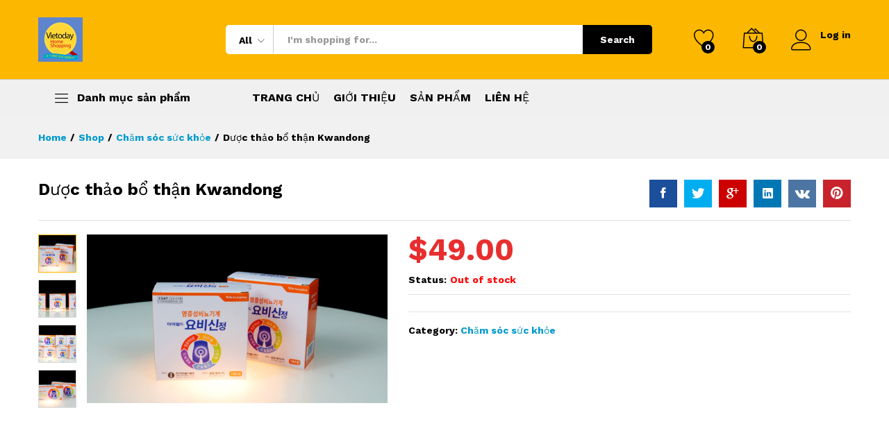

--- FILE ---
content_type: text/html; charset=UTF-8
request_url: https://vietshoppingtv.com/product/duoc-thao-bo-than-kwandong/?add_to_wishlist=5665
body_size: 22227
content:
<!DOCTYPE html>
<html lang="en">
<head>
    <meta charset="UTF-8">
    <meta name="viewport" content="width=device-width, initial-scale=1">
    <link rel="pingback" href="https://vietshoppingtv.com/xmlrpc.php">

					<script>document.documentElement.className = document.documentElement.className + ' yes-js js_active js'</script>
					<link rel="preload" href="https://vietshoppingtv.com/wp-content/themes/martfury/fonts/linearicons.woff2" as="font" type="font/woff2" crossorigin>
	<link rel="preload" href="https://vietshoppingtv.com/wp-content/themes/martfury/fonts/eleganticons.woff2" as="font" type="font/woff2" crossorigin>
	<link rel="preload" href="https://vietshoppingtv.com/wp-content/themes/martfury/fonts/ionicons.woff2" as="font" type="font/woff2" crossorigin>
	<title>Dược thảo bổ thận Kwandong &#8211; Vietshopping TV</title>
<meta name='robots' content='max-image-preview:large, noindex, follow' />
<script>window._wca = window._wca || [];</script>
<link rel='dns-prefetch' href='//stats.wp.com' />
<link rel="alternate" type="application/rss+xml" title="Vietshopping TV &raquo; Feed" href="https://vietshoppingtv.com/feed/" />
<link rel="alternate" type="application/rss+xml" title="Vietshopping TV &raquo; Comments Feed" href="https://vietshoppingtv.com/comments/feed/" />
<script type="text/javascript">
/* <![CDATA[ */
window._wpemojiSettings = {"baseUrl":"https:\/\/s.w.org\/images\/core\/emoji\/14.0.0\/72x72\/","ext":".png","svgUrl":"https:\/\/s.w.org\/images\/core\/emoji\/14.0.0\/svg\/","svgExt":".svg","source":{"concatemoji":"https:\/\/vietshoppingtv.com\/wp-includes\/js\/wp-emoji-release.min.js?ver=6.4.1"}};
/*! This file is auto-generated */
!function(i,n){var o,s,e;function c(e){try{var t={supportTests:e,timestamp:(new Date).valueOf()};sessionStorage.setItem(o,JSON.stringify(t))}catch(e){}}function p(e,t,n){e.clearRect(0,0,e.canvas.width,e.canvas.height),e.fillText(t,0,0);var t=new Uint32Array(e.getImageData(0,0,e.canvas.width,e.canvas.height).data),r=(e.clearRect(0,0,e.canvas.width,e.canvas.height),e.fillText(n,0,0),new Uint32Array(e.getImageData(0,0,e.canvas.width,e.canvas.height).data));return t.every(function(e,t){return e===r[t]})}function u(e,t,n){switch(t){case"flag":return n(e,"\ud83c\udff3\ufe0f\u200d\u26a7\ufe0f","\ud83c\udff3\ufe0f\u200b\u26a7\ufe0f")?!1:!n(e,"\ud83c\uddfa\ud83c\uddf3","\ud83c\uddfa\u200b\ud83c\uddf3")&&!n(e,"\ud83c\udff4\udb40\udc67\udb40\udc62\udb40\udc65\udb40\udc6e\udb40\udc67\udb40\udc7f","\ud83c\udff4\u200b\udb40\udc67\u200b\udb40\udc62\u200b\udb40\udc65\u200b\udb40\udc6e\u200b\udb40\udc67\u200b\udb40\udc7f");case"emoji":return!n(e,"\ud83e\udef1\ud83c\udffb\u200d\ud83e\udef2\ud83c\udfff","\ud83e\udef1\ud83c\udffb\u200b\ud83e\udef2\ud83c\udfff")}return!1}function f(e,t,n){var r="undefined"!=typeof WorkerGlobalScope&&self instanceof WorkerGlobalScope?new OffscreenCanvas(300,150):i.createElement("canvas"),a=r.getContext("2d",{willReadFrequently:!0}),o=(a.textBaseline="top",a.font="600 32px Arial",{});return e.forEach(function(e){o[e]=t(a,e,n)}),o}function t(e){var t=i.createElement("script");t.src=e,t.defer=!0,i.head.appendChild(t)}"undefined"!=typeof Promise&&(o="wpEmojiSettingsSupports",s=["flag","emoji"],n.supports={everything:!0,everythingExceptFlag:!0},e=new Promise(function(e){i.addEventListener("DOMContentLoaded",e,{once:!0})}),new Promise(function(t){var n=function(){try{var e=JSON.parse(sessionStorage.getItem(o));if("object"==typeof e&&"number"==typeof e.timestamp&&(new Date).valueOf()<e.timestamp+604800&&"object"==typeof e.supportTests)return e.supportTests}catch(e){}return null}();if(!n){if("undefined"!=typeof Worker&&"undefined"!=typeof OffscreenCanvas&&"undefined"!=typeof URL&&URL.createObjectURL&&"undefined"!=typeof Blob)try{var e="postMessage("+f.toString()+"("+[JSON.stringify(s),u.toString(),p.toString()].join(",")+"));",r=new Blob([e],{type:"text/javascript"}),a=new Worker(URL.createObjectURL(r),{name:"wpTestEmojiSupports"});return void(a.onmessage=function(e){c(n=e.data),a.terminate(),t(n)})}catch(e){}c(n=f(s,u,p))}t(n)}).then(function(e){for(var t in e)n.supports[t]=e[t],n.supports.everything=n.supports.everything&&n.supports[t],"flag"!==t&&(n.supports.everythingExceptFlag=n.supports.everythingExceptFlag&&n.supports[t]);n.supports.everythingExceptFlag=n.supports.everythingExceptFlag&&!n.supports.flag,n.DOMReady=!1,n.readyCallback=function(){n.DOMReady=!0}}).then(function(){return e}).then(function(){var e;n.supports.everything||(n.readyCallback(),(e=n.source||{}).concatemoji?t(e.concatemoji):e.wpemoji&&e.twemoji&&(t(e.twemoji),t(e.wpemoji)))}))}((window,document),window._wpemojiSettings);
/* ]]> */
</script>
<style id='wp-emoji-styles-inline-css' type='text/css'>

	img.wp-smiley, img.emoji {
		display: inline !important;
		border: none !important;
		box-shadow: none !important;
		height: 1em !important;
		width: 1em !important;
		margin: 0 0.07em !important;
		vertical-align: -0.1em !important;
		background: none !important;
		padding: 0 !important;
	}
</style>
<link rel='stylesheet' id='wp-block-library-css' href='https://vietshoppingtv.com/wp-includes/css/dist/block-library/style.min.css?ver=6.4.1' type='text/css' media='all' />
<style id='wp-block-library-inline-css' type='text/css'>
.has-text-align-justify{text-align:justify;}
</style>
<style id='wp-block-library-theme-inline-css' type='text/css'>
.wp-block-audio figcaption{color:#555;font-size:13px;text-align:center}.is-dark-theme .wp-block-audio figcaption{color:hsla(0,0%,100%,.65)}.wp-block-audio{margin:0 0 1em}.wp-block-code{border:1px solid #ccc;border-radius:4px;font-family:Menlo,Consolas,monaco,monospace;padding:.8em 1em}.wp-block-embed figcaption{color:#555;font-size:13px;text-align:center}.is-dark-theme .wp-block-embed figcaption{color:hsla(0,0%,100%,.65)}.wp-block-embed{margin:0 0 1em}.blocks-gallery-caption{color:#555;font-size:13px;text-align:center}.is-dark-theme .blocks-gallery-caption{color:hsla(0,0%,100%,.65)}.wp-block-image figcaption{color:#555;font-size:13px;text-align:center}.is-dark-theme .wp-block-image figcaption{color:hsla(0,0%,100%,.65)}.wp-block-image{margin:0 0 1em}.wp-block-pullquote{border-bottom:4px solid;border-top:4px solid;color:currentColor;margin-bottom:1.75em}.wp-block-pullquote cite,.wp-block-pullquote footer,.wp-block-pullquote__citation{color:currentColor;font-size:.8125em;font-style:normal;text-transform:uppercase}.wp-block-quote{border-left:.25em solid;margin:0 0 1.75em;padding-left:1em}.wp-block-quote cite,.wp-block-quote footer{color:currentColor;font-size:.8125em;font-style:normal;position:relative}.wp-block-quote.has-text-align-right{border-left:none;border-right:.25em solid;padding-left:0;padding-right:1em}.wp-block-quote.has-text-align-center{border:none;padding-left:0}.wp-block-quote.is-large,.wp-block-quote.is-style-large,.wp-block-quote.is-style-plain{border:none}.wp-block-search .wp-block-search__label{font-weight:700}.wp-block-search__button{border:1px solid #ccc;padding:.375em .625em}:where(.wp-block-group.has-background){padding:1.25em 2.375em}.wp-block-separator.has-css-opacity{opacity:.4}.wp-block-separator{border:none;border-bottom:2px solid;margin-left:auto;margin-right:auto}.wp-block-separator.has-alpha-channel-opacity{opacity:1}.wp-block-separator:not(.is-style-wide):not(.is-style-dots){width:100px}.wp-block-separator.has-background:not(.is-style-dots){border-bottom:none;height:1px}.wp-block-separator.has-background:not(.is-style-wide):not(.is-style-dots){height:2px}.wp-block-table{margin:0 0 1em}.wp-block-table td,.wp-block-table th{word-break:normal}.wp-block-table figcaption{color:#555;font-size:13px;text-align:center}.is-dark-theme .wp-block-table figcaption{color:hsla(0,0%,100%,.65)}.wp-block-video figcaption{color:#555;font-size:13px;text-align:center}.is-dark-theme .wp-block-video figcaption{color:hsla(0,0%,100%,.65)}.wp-block-video{margin:0 0 1em}.wp-block-template-part.has-background{margin-bottom:0;margin-top:0;padding:1.25em 2.375em}
</style>
<link rel='stylesheet' id='mediaelement-css' href='https://vietshoppingtv.com/wp-includes/js/mediaelement/mediaelementplayer-legacy.min.css?ver=4.2.17' type='text/css' media='all' />
<link rel='stylesheet' id='wp-mediaelement-css' href='https://vietshoppingtv.com/wp-includes/js/mediaelement/wp-mediaelement.min.css?ver=6.4.1' type='text/css' media='all' />
<link rel='stylesheet' id='wc-blocks-vendors-style-css' href='https://vietshoppingtv.com/wp-content/plugins/woocommerce/packages/woocommerce-blocks/build/wc-blocks-vendors-style.css?ver=6.5.2' type='text/css' media='all' />
<link rel='stylesheet' id='wc-blocks-style-css' href='https://vietshoppingtv.com/wp-content/plugins/woocommerce/packages/woocommerce-blocks/build/wc-blocks-style.css?ver=6.5.2' type='text/css' media='all' />
<link rel='stylesheet' id='jquery-selectBox-css' href='https://vietshoppingtv.com/wp-content/plugins/yith-woocommerce-wishlist/assets/css/jquery.selectBox.css?ver=1.2.0' type='text/css' media='all' />
<link rel='stylesheet' id='yith-wcwl-font-awesome-css' href='https://vietshoppingtv.com/wp-content/plugins/yith-woocommerce-wishlist/assets/css/font-awesome.css?ver=4.7.0' type='text/css' media='all' />
<link rel='stylesheet' id='woocommerce_prettyPhoto_css-css' href='//vietshoppingtv.com/wp-content/plugins/woocommerce/assets/css/prettyPhoto.css?ver=3.1.6' type='text/css' media='all' />
<link rel='stylesheet' id='yith-wcwl-main-css' href='https://vietshoppingtv.com/wp-content/plugins/yith-woocommerce-wishlist/assets/css/style.css?ver=3.5.0' type='text/css' media='all' />
<style id='yith-wcwl-main-inline-css' type='text/css'>
.yith-wcwl-share li a{color: #FFFFFF;}.yith-wcwl-share li a:hover{color: #FFFFFF;}.yith-wcwl-share a.facebook{background: #39599E; background-color: #39599E;}.yith-wcwl-share a.facebook:hover{background: #39599E; background-color: #39599E;}.yith-wcwl-share a.twitter{background: #45AFE2; background-color: #45AFE2;}.yith-wcwl-share a.twitter:hover{background: #39599E; background-color: #39599E;}.yith-wcwl-share a.pinterest{background: #AB2E31; background-color: #AB2E31;}.yith-wcwl-share a.pinterest:hover{background: #39599E; background-color: #39599E;}.yith-wcwl-share a.email{background: #FBB102; background-color: #FBB102;}.yith-wcwl-share a.email:hover{background: #39599E; background-color: #39599E;}.yith-wcwl-share a.whatsapp{background: #00A901; background-color: #00A901;}.yith-wcwl-share a.whatsapp:hover{background: #39599E; background-color: #39599E;}
</style>
<style id='classic-theme-styles-inline-css' type='text/css'>
/*! This file is auto-generated */
.wp-block-button__link{color:#fff;background-color:#32373c;border-radius:9999px;box-shadow:none;text-decoration:none;padding:calc(.667em + 2px) calc(1.333em + 2px);font-size:1.125em}.wp-block-file__button{background:#32373c;color:#fff;text-decoration:none}
</style>
<style id='global-styles-inline-css' type='text/css'>
body{--wp--preset--color--black: #000000;--wp--preset--color--cyan-bluish-gray: #abb8c3;--wp--preset--color--white: #ffffff;--wp--preset--color--pale-pink: #f78da7;--wp--preset--color--vivid-red: #cf2e2e;--wp--preset--color--luminous-vivid-orange: #ff6900;--wp--preset--color--luminous-vivid-amber: #fcb900;--wp--preset--color--light-green-cyan: #7bdcb5;--wp--preset--color--vivid-green-cyan: #00d084;--wp--preset--color--pale-cyan-blue: #8ed1fc;--wp--preset--color--vivid-cyan-blue: #0693e3;--wp--preset--color--vivid-purple: #9b51e0;--wp--preset--gradient--vivid-cyan-blue-to-vivid-purple: linear-gradient(135deg,rgba(6,147,227,1) 0%,rgb(155,81,224) 100%);--wp--preset--gradient--light-green-cyan-to-vivid-green-cyan: linear-gradient(135deg,rgb(122,220,180) 0%,rgb(0,208,130) 100%);--wp--preset--gradient--luminous-vivid-amber-to-luminous-vivid-orange: linear-gradient(135deg,rgba(252,185,0,1) 0%,rgba(255,105,0,1) 100%);--wp--preset--gradient--luminous-vivid-orange-to-vivid-red: linear-gradient(135deg,rgba(255,105,0,1) 0%,rgb(207,46,46) 100%);--wp--preset--gradient--very-light-gray-to-cyan-bluish-gray: linear-gradient(135deg,rgb(238,238,238) 0%,rgb(169,184,195) 100%);--wp--preset--gradient--cool-to-warm-spectrum: linear-gradient(135deg,rgb(74,234,220) 0%,rgb(151,120,209) 20%,rgb(207,42,186) 40%,rgb(238,44,130) 60%,rgb(251,105,98) 80%,rgb(254,248,76) 100%);--wp--preset--gradient--blush-light-purple: linear-gradient(135deg,rgb(255,206,236) 0%,rgb(152,150,240) 100%);--wp--preset--gradient--blush-bordeaux: linear-gradient(135deg,rgb(254,205,165) 0%,rgb(254,45,45) 50%,rgb(107,0,62) 100%);--wp--preset--gradient--luminous-dusk: linear-gradient(135deg,rgb(255,203,112) 0%,rgb(199,81,192) 50%,rgb(65,88,208) 100%);--wp--preset--gradient--pale-ocean: linear-gradient(135deg,rgb(255,245,203) 0%,rgb(182,227,212) 50%,rgb(51,167,181) 100%);--wp--preset--gradient--electric-grass: linear-gradient(135deg,rgb(202,248,128) 0%,rgb(113,206,126) 100%);--wp--preset--gradient--midnight: linear-gradient(135deg,rgb(2,3,129) 0%,rgb(40,116,252) 100%);--wp--preset--font-size--small: 13px;--wp--preset--font-size--medium: 20px;--wp--preset--font-size--large: 36px;--wp--preset--font-size--x-large: 42px;--wp--preset--spacing--20: 0.44rem;--wp--preset--spacing--30: 0.67rem;--wp--preset--spacing--40: 1rem;--wp--preset--spacing--50: 1.5rem;--wp--preset--spacing--60: 2.25rem;--wp--preset--spacing--70: 3.38rem;--wp--preset--spacing--80: 5.06rem;--wp--preset--shadow--natural: 6px 6px 9px rgba(0, 0, 0, 0.2);--wp--preset--shadow--deep: 12px 12px 50px rgba(0, 0, 0, 0.4);--wp--preset--shadow--sharp: 6px 6px 0px rgba(0, 0, 0, 0.2);--wp--preset--shadow--outlined: 6px 6px 0px -3px rgba(255, 255, 255, 1), 6px 6px rgba(0, 0, 0, 1);--wp--preset--shadow--crisp: 6px 6px 0px rgba(0, 0, 0, 1);}:where(.is-layout-flex){gap: 0.5em;}:where(.is-layout-grid){gap: 0.5em;}body .is-layout-flow > .alignleft{float: left;margin-inline-start: 0;margin-inline-end: 2em;}body .is-layout-flow > .alignright{float: right;margin-inline-start: 2em;margin-inline-end: 0;}body .is-layout-flow > .aligncenter{margin-left: auto !important;margin-right: auto !important;}body .is-layout-constrained > .alignleft{float: left;margin-inline-start: 0;margin-inline-end: 2em;}body .is-layout-constrained > .alignright{float: right;margin-inline-start: 2em;margin-inline-end: 0;}body .is-layout-constrained > .aligncenter{margin-left: auto !important;margin-right: auto !important;}body .is-layout-constrained > :where(:not(.alignleft):not(.alignright):not(.alignfull)){max-width: var(--wp--style--global--content-size);margin-left: auto !important;margin-right: auto !important;}body .is-layout-constrained > .alignwide{max-width: var(--wp--style--global--wide-size);}body .is-layout-flex{display: flex;}body .is-layout-flex{flex-wrap: wrap;align-items: center;}body .is-layout-flex > *{margin: 0;}body .is-layout-grid{display: grid;}body .is-layout-grid > *{margin: 0;}:where(.wp-block-columns.is-layout-flex){gap: 2em;}:where(.wp-block-columns.is-layout-grid){gap: 2em;}:where(.wp-block-post-template.is-layout-flex){gap: 1.25em;}:where(.wp-block-post-template.is-layout-grid){gap: 1.25em;}.has-black-color{color: var(--wp--preset--color--black) !important;}.has-cyan-bluish-gray-color{color: var(--wp--preset--color--cyan-bluish-gray) !important;}.has-white-color{color: var(--wp--preset--color--white) !important;}.has-pale-pink-color{color: var(--wp--preset--color--pale-pink) !important;}.has-vivid-red-color{color: var(--wp--preset--color--vivid-red) !important;}.has-luminous-vivid-orange-color{color: var(--wp--preset--color--luminous-vivid-orange) !important;}.has-luminous-vivid-amber-color{color: var(--wp--preset--color--luminous-vivid-amber) !important;}.has-light-green-cyan-color{color: var(--wp--preset--color--light-green-cyan) !important;}.has-vivid-green-cyan-color{color: var(--wp--preset--color--vivid-green-cyan) !important;}.has-pale-cyan-blue-color{color: var(--wp--preset--color--pale-cyan-blue) !important;}.has-vivid-cyan-blue-color{color: var(--wp--preset--color--vivid-cyan-blue) !important;}.has-vivid-purple-color{color: var(--wp--preset--color--vivid-purple) !important;}.has-black-background-color{background-color: var(--wp--preset--color--black) !important;}.has-cyan-bluish-gray-background-color{background-color: var(--wp--preset--color--cyan-bluish-gray) !important;}.has-white-background-color{background-color: var(--wp--preset--color--white) !important;}.has-pale-pink-background-color{background-color: var(--wp--preset--color--pale-pink) !important;}.has-vivid-red-background-color{background-color: var(--wp--preset--color--vivid-red) !important;}.has-luminous-vivid-orange-background-color{background-color: var(--wp--preset--color--luminous-vivid-orange) !important;}.has-luminous-vivid-amber-background-color{background-color: var(--wp--preset--color--luminous-vivid-amber) !important;}.has-light-green-cyan-background-color{background-color: var(--wp--preset--color--light-green-cyan) !important;}.has-vivid-green-cyan-background-color{background-color: var(--wp--preset--color--vivid-green-cyan) !important;}.has-pale-cyan-blue-background-color{background-color: var(--wp--preset--color--pale-cyan-blue) !important;}.has-vivid-cyan-blue-background-color{background-color: var(--wp--preset--color--vivid-cyan-blue) !important;}.has-vivid-purple-background-color{background-color: var(--wp--preset--color--vivid-purple) !important;}.has-black-border-color{border-color: var(--wp--preset--color--black) !important;}.has-cyan-bluish-gray-border-color{border-color: var(--wp--preset--color--cyan-bluish-gray) !important;}.has-white-border-color{border-color: var(--wp--preset--color--white) !important;}.has-pale-pink-border-color{border-color: var(--wp--preset--color--pale-pink) !important;}.has-vivid-red-border-color{border-color: var(--wp--preset--color--vivid-red) !important;}.has-luminous-vivid-orange-border-color{border-color: var(--wp--preset--color--luminous-vivid-orange) !important;}.has-luminous-vivid-amber-border-color{border-color: var(--wp--preset--color--luminous-vivid-amber) !important;}.has-light-green-cyan-border-color{border-color: var(--wp--preset--color--light-green-cyan) !important;}.has-vivid-green-cyan-border-color{border-color: var(--wp--preset--color--vivid-green-cyan) !important;}.has-pale-cyan-blue-border-color{border-color: var(--wp--preset--color--pale-cyan-blue) !important;}.has-vivid-cyan-blue-border-color{border-color: var(--wp--preset--color--vivid-cyan-blue) !important;}.has-vivid-purple-border-color{border-color: var(--wp--preset--color--vivid-purple) !important;}.has-vivid-cyan-blue-to-vivid-purple-gradient-background{background: var(--wp--preset--gradient--vivid-cyan-blue-to-vivid-purple) !important;}.has-light-green-cyan-to-vivid-green-cyan-gradient-background{background: var(--wp--preset--gradient--light-green-cyan-to-vivid-green-cyan) !important;}.has-luminous-vivid-amber-to-luminous-vivid-orange-gradient-background{background: var(--wp--preset--gradient--luminous-vivid-amber-to-luminous-vivid-orange) !important;}.has-luminous-vivid-orange-to-vivid-red-gradient-background{background: var(--wp--preset--gradient--luminous-vivid-orange-to-vivid-red) !important;}.has-very-light-gray-to-cyan-bluish-gray-gradient-background{background: var(--wp--preset--gradient--very-light-gray-to-cyan-bluish-gray) !important;}.has-cool-to-warm-spectrum-gradient-background{background: var(--wp--preset--gradient--cool-to-warm-spectrum) !important;}.has-blush-light-purple-gradient-background{background: var(--wp--preset--gradient--blush-light-purple) !important;}.has-blush-bordeaux-gradient-background{background: var(--wp--preset--gradient--blush-bordeaux) !important;}.has-luminous-dusk-gradient-background{background: var(--wp--preset--gradient--luminous-dusk) !important;}.has-pale-ocean-gradient-background{background: var(--wp--preset--gradient--pale-ocean) !important;}.has-electric-grass-gradient-background{background: var(--wp--preset--gradient--electric-grass) !important;}.has-midnight-gradient-background{background: var(--wp--preset--gradient--midnight) !important;}.has-small-font-size{font-size: var(--wp--preset--font-size--small) !important;}.has-medium-font-size{font-size: var(--wp--preset--font-size--medium) !important;}.has-large-font-size{font-size: var(--wp--preset--font-size--large) !important;}.has-x-large-font-size{font-size: var(--wp--preset--font-size--x-large) !important;}
.wp-block-navigation a:where(:not(.wp-element-button)){color: inherit;}
:where(.wp-block-post-template.is-layout-flex){gap: 1.25em;}:where(.wp-block-post-template.is-layout-grid){gap: 1.25em;}
:where(.wp-block-columns.is-layout-flex){gap: 2em;}:where(.wp-block-columns.is-layout-grid){gap: 2em;}
.wp-block-pullquote{font-size: 1.5em;line-height: 1.6;}
</style>
<link rel='stylesheet' id='contact-form-7-css' href='https://vietshoppingtv.com/wp-content/plugins/contact-form-7/includes/css/styles.css?ver=5.5.4' type='text/css' media='all' />
<link rel='stylesheet' id='woocommerce-general-css' href='https://vietshoppingtv.com/wp-content/plugins/woocommerce/assets/css/woocommerce.css?ver=6.1.2' type='text/css' media='all' />
<style id='woocommerce-inline-inline-css' type='text/css'>
.woocommerce form .form-row .required { visibility: visible; }
</style>
<link rel='stylesheet' id='jquery-colorbox-css' href='https://vietshoppingtv.com/wp-content/plugins/yith-woocommerce-compare/assets/css/colorbox.css?ver=1.4.21' type='text/css' media='all' />
<link rel='stylesheet' id='martfury-fonts-css' href='https://fonts.googleapis.com/css?family=Work+Sans%3A300%2C400%2C500%2C600%2C700%7CLibre+Baskerville%3A400%2C700&#038;subset=latin%2Clatin-ext&#038;ver=20170801' type='text/css' media='all' />
<link rel='stylesheet' id='linearicons-css' href='https://vietshoppingtv.com/wp-content/themes/martfury/css/linearicons.min.css?ver=1.0.0' type='text/css' media='all' />
<link rel='stylesheet' id='ionicons-css' href='https://vietshoppingtv.com/wp-content/themes/martfury/css/ionicons.min.css?ver=2.0.0' type='text/css' media='all' />
<link rel='stylesheet' id='eleganticons-css' href='https://vietshoppingtv.com/wp-content/themes/martfury/css/eleganticons.min.css?ver=1.0.0' type='text/css' media='all' />
<link rel='stylesheet' id='font-awesome-css' href='https://vietshoppingtv.com/wp-content/plugins/elementor/assets/lib/font-awesome/css/font-awesome.min.css?ver=4.7.0' type='text/css' media='all' />
<style id='font-awesome-inline-css' type='text/css'>
[data-font="FontAwesome"]:before {font-family: 'FontAwesome' !important;content: attr(data-icon) !important;speak: none !important;font-weight: normal !important;font-variant: normal !important;text-transform: none !important;line-height: 1 !important;font-style: normal !important;-webkit-font-smoothing: antialiased !important;-moz-osx-font-smoothing: grayscale !important;}
</style>
<link rel='stylesheet' id='bootstrap-css' href='https://vietshoppingtv.com/wp-content/themes/martfury/css/bootstrap.min.css?ver=3.3.7' type='text/css' media='all' />
<link rel='stylesheet' id='martfury-css' href='https://vietshoppingtv.com/wp-content/themes/martfury/style.css?ver=20221123' type='text/css' media='all' />
<style id='martfury-inline-css' type='text/css'>
.site-header .logo img  {width:64px; }.site-header .logo img  {height:64px; }#site-header .main-menu{background-color:#f0f0f0}
</style>
<link rel='stylesheet' id='photoswipe-css' href='https://vietshoppingtv.com/wp-content/plugins/woocommerce/assets/css/photoswipe/photoswipe.min.css?ver=6.1.2' type='text/css' media='all' />
<link rel='stylesheet' id='photoswipe-default-skin-css' href='https://vietshoppingtv.com/wp-content/plugins/woocommerce/assets/css/photoswipe/default-skin/default-skin.min.css?ver=6.1.2' type='text/css' media='all' />
<link rel='stylesheet' id='tawc-deals-css' href='https://vietshoppingtv.com/wp-content/plugins/woocommerce-deals/assets/css/tawc-deals.css?ver=1.0.0' type='text/css' media='all' />
<link rel='stylesheet' id='martfury-product-bought-together-css' href='https://vietshoppingtv.com/wp-content/themes/martfury/inc/modules/product-bought-together/assets/product-bought-together.css?ver=1.0.0' type='text/css' media='all' />
<link rel='stylesheet' id='tawcvs-frontend-css' href='https://vietshoppingtv.com/wp-content/plugins/variation-swatches-for-woocommerce-pro/assets/css/frontend.css?ver=20171128' type='text/css' media='all' />
<style id='tawcvs-frontend-inline-css' type='text/css'>
.tawcvs-swatches .swatch { width: 30px; height: 30px; }
</style>
<link rel='stylesheet' id='woo_discount_pro_style-css' href='https://vietshoppingtv.com/wp-content/plugins/woo-discount-rules-pro/Assets/Css/awdr_style.css?ver=2.3.12' type='text/css' media='all' />
<link rel='stylesheet' id='jetpack_css-css' href='https://vietshoppingtv.com/wp-content/plugins/jetpack/css/jetpack.css?ver=10.6.1' type='text/css' media='all' />
<script type="text/template" id="tmpl-variation-template">
	<div class="woocommerce-variation-description">{{{ data.variation.variation_description }}}</div>
	<div class="woocommerce-variation-price">{{{ data.variation.price_html }}}</div>
	<div class="woocommerce-variation-availability">{{{ data.variation.availability_html }}}</div>
</script>
<script type="text/template" id="tmpl-unavailable-variation-template">
	<p>Sorry, this product is unavailable. Please choose a different combination.</p>
</script>
<script type="text/javascript" src="https://vietshoppingtv.com/wp-includes/js/jquery/jquery.min.js?ver=3.7.1" id="jquery-core-js"></script>
<script type="text/javascript" src="https://vietshoppingtv.com/wp-includes/js/jquery/jquery-migrate.min.js?ver=3.4.1" id="jquery-migrate-js"></script>
<script type="text/javascript" src="https://vietshoppingtv.com/wp-content/plugins/woocommerce/assets/js/jquery-blockui/jquery.blockUI.min.js?ver=2.7.0-wc.6.1.2" id="jquery-blockui-js"></script>
<script type="text/javascript" id="wc-add-to-cart-js-extra">
/* <![CDATA[ */
var wc_add_to_cart_params = {"ajax_url":"\/wp-admin\/admin-ajax.php","wc_ajax_url":"\/?wc-ajax=%%endpoint%%","i18n_view_cart":"View cart","cart_url":"https:\/\/vietshoppingtv.com\/cart\/","is_cart":"","cart_redirect_after_add":"no"};
/* ]]> */
</script>
<script type="text/javascript" src="https://vietshoppingtv.com/wp-content/plugins/woocommerce/assets/js/frontend/add-to-cart.min.js?ver=6.1.2" id="wc-add-to-cart-js"></script>
<script type="text/javascript" src="https://vietshoppingtv.com/wp-content/plugins/js_composer/assets/js/vendors/woocommerce-add-to-cart.js?ver=7.1" id="vc_woocommerce-add-to-cart-js-js"></script>
<script defer type="text/javascript" src="https://stats.wp.com/s-202550.js" id="woocommerce-analytics-js"></script>
<!--[if lt IE 9]>
<script type="text/javascript" src="https://vietshoppingtv.com/wp-content/themes/martfury/js/plugins/html5shiv.min.js?ver=3.7.2" id="html5shiv-js"></script>
<![endif]-->
<!--[if lt IE 9]>
<script type="text/javascript" src="https://vietshoppingtv.com/wp-content/themes/martfury/js/plugins/respond.min.js?ver=1.4.2" id="respond-js"></script>
<![endif]-->
<script type="text/javascript" src="https://vietshoppingtv.com/wp-content/themes/martfury/js/plugins/waypoints.min.js?ver=2.0.2" id="waypoints-js"></script>
<script type="text/javascript" id="martfury-product-bought-together-js-extra">
/* <![CDATA[ */
var martfuryPbt = {"currency_pos":"left","currency_symbol":"$","thousand_sep":",","decimal_sep":".","price_decimals":"2","check_all":"","pbt_alert":"Please select a purchasable variation for [name] before adding this product to the cart.","pbt_alert_multiple":"Please select a purchasable variation for the selected variable products before adding them to the cart."};
/* ]]> */
</script>
<script type="text/javascript" src="https://vietshoppingtv.com/wp-content/themes/martfury/inc/modules/product-bought-together/assets/product-bought-together.js?ver=1.0.0" id="martfury-product-bought-together-js"></script>
<script></script><link rel="https://api.w.org/" href="https://vietshoppingtv.com/wp-json/" /><link rel="alternate" type="application/json" href="https://vietshoppingtv.com/wp-json/wp/v2/product/4807" /><link rel="EditURI" type="application/rsd+xml" title="RSD" href="https://vietshoppingtv.com/xmlrpc.php?rsd" />
<meta name="generator" content="WordPress 6.4.1" />
<meta name="generator" content="WooCommerce 6.1.2" />
<link rel="canonical" href="https://vietshoppingtv.com/product/duoc-thao-bo-than-kwandong/" />
<link rel='shortlink' href='https://vietshoppingtv.com/?p=4807' />
<link rel="alternate" type="application/json+oembed" href="https://vietshoppingtv.com/wp-json/oembed/1.0/embed?url=https%3A%2F%2Fvietshoppingtv.com%2Fproduct%2Fduoc-thao-bo-than-kwandong%2F" />
<link rel="alternate" type="text/xml+oembed" href="https://vietshoppingtv.com/wp-json/oembed/1.0/embed?url=https%3A%2F%2Fvietshoppingtv.com%2Fproduct%2Fduoc-thao-bo-than-kwandong%2F&#038;format=xml" />
<style type='text/css'>img#wpstats{display:none}</style>
		<noscript><style>.woocommerce-product-gallery{ opacity: 1 !important; }</style></noscript>
	<style type="text/css">.recentcomments a{display:inline !important;padding:0 !important;margin:0 !important;}</style><meta name="generator" content="Powered by WPBakery Page Builder - drag and drop page builder for WordPress."/>
<meta name="generator" content="Powered by Slider Revolution 6.6.18 - responsive, Mobile-Friendly Slider Plugin for WordPress with comfortable drag and drop interface." />
<script>function setREVStartSize(e){
			//window.requestAnimationFrame(function() {
				window.RSIW = window.RSIW===undefined ? window.innerWidth : window.RSIW;
				window.RSIH = window.RSIH===undefined ? window.innerHeight : window.RSIH;
				try {
					var pw = document.getElementById(e.c).parentNode.offsetWidth,
						newh;
					pw = pw===0 || isNaN(pw) || (e.l=="fullwidth" || e.layout=="fullwidth") ? window.RSIW : pw;
					e.tabw = e.tabw===undefined ? 0 : parseInt(e.tabw);
					e.thumbw = e.thumbw===undefined ? 0 : parseInt(e.thumbw);
					e.tabh = e.tabh===undefined ? 0 : parseInt(e.tabh);
					e.thumbh = e.thumbh===undefined ? 0 : parseInt(e.thumbh);
					e.tabhide = e.tabhide===undefined ? 0 : parseInt(e.tabhide);
					e.thumbhide = e.thumbhide===undefined ? 0 : parseInt(e.thumbhide);
					e.mh = e.mh===undefined || e.mh=="" || e.mh==="auto" ? 0 : parseInt(e.mh,0);
					if(e.layout==="fullscreen" || e.l==="fullscreen")
						newh = Math.max(e.mh,window.RSIH);
					else{
						e.gw = Array.isArray(e.gw) ? e.gw : [e.gw];
						for (var i in e.rl) if (e.gw[i]===undefined || e.gw[i]===0) e.gw[i] = e.gw[i-1];
						e.gh = e.el===undefined || e.el==="" || (Array.isArray(e.el) && e.el.length==0)? e.gh : e.el;
						e.gh = Array.isArray(e.gh) ? e.gh : [e.gh];
						for (var i in e.rl) if (e.gh[i]===undefined || e.gh[i]===0) e.gh[i] = e.gh[i-1];
											
						var nl = new Array(e.rl.length),
							ix = 0,
							sl;
						e.tabw = e.tabhide>=pw ? 0 : e.tabw;
						e.thumbw = e.thumbhide>=pw ? 0 : e.thumbw;
						e.tabh = e.tabhide>=pw ? 0 : e.tabh;
						e.thumbh = e.thumbhide>=pw ? 0 : e.thumbh;
						for (var i in e.rl) nl[i] = e.rl[i]<window.RSIW ? 0 : e.rl[i];
						sl = nl[0];
						for (var i in nl) if (sl>nl[i] && nl[i]>0) { sl = nl[i]; ix=i;}
						var m = pw>(e.gw[ix]+e.tabw+e.thumbw) ? 1 : (pw-(e.tabw+e.thumbw)) / (e.gw[ix]);
						newh =  (e.gh[ix] * m) + (e.tabh + e.thumbh);
					}
					var el = document.getElementById(e.c);
					if (el!==null && el) el.style.height = newh+"px";
					el = document.getElementById(e.c+"_wrapper");
					if (el!==null && el) {
						el.style.height = newh+"px";
						el.style.display = "block";
					}
				} catch(e){
					console.log("Failure at Presize of Slider:" + e)
				}
			//});
		  };</script>
		<style type="text/css" id="wp-custom-css">
			/*Gia to len*/
.woocommerce div.product p.price {
  color: #e82e2e;
  font-size: 44px;
  font-weight: 600;
  line-height: 1;
}
/*Chinh mau cho copyright*/
.footer-layout-1 .footer-bottom {
  padding-top: 5px;
  padding-bottom: 5px;
  background-color: #fcb800;
}
/*Cho banner sat len*/
.elementor-3826 .elementor-element.elementor-element-cbd293d {
  transition: background 0.3s, border 0.3s, border-radius 0.3s, box-shadow 0.3s;
  padding: 0px 0px 0px 0px;
}
/*Fast Shipping nho lai*/
.elementor-3826 .elementor-element.elementor-element-fcff667 .mf-elementor-icons-list {
  background-color: #ffffff;
  padding: 5px 5px 5px 5px;
		</style>
		<style id="kirki-inline-styles">/* vietnamese */
@font-face {
  font-family: 'Work Sans';
  font-style: normal;
  font-weight: 400;
  font-display: swap;
  src: url(https://vietshoppingtv.com/wp-content/fonts/work-sans/font) format('woff');
  unicode-range: U+0102-0103, U+0110-0111, U+0128-0129, U+0168-0169, U+01A0-01A1, U+01AF-01B0, U+0300-0301, U+0303-0304, U+0308-0309, U+0323, U+0329, U+1EA0-1EF9, U+20AB;
}
/* latin-ext */
@font-face {
  font-family: 'Work Sans';
  font-style: normal;
  font-weight: 400;
  font-display: swap;
  src: url(https://vietshoppingtv.com/wp-content/fonts/work-sans/font) format('woff');
  unicode-range: U+0100-02BA, U+02BD-02C5, U+02C7-02CC, U+02CE-02D7, U+02DD-02FF, U+0304, U+0308, U+0329, U+1D00-1DBF, U+1E00-1E9F, U+1EF2-1EFF, U+2020, U+20A0-20AB, U+20AD-20C0, U+2113, U+2C60-2C7F, U+A720-A7FF;
}
/* latin */
@font-face {
  font-family: 'Work Sans';
  font-style: normal;
  font-weight: 400;
  font-display: swap;
  src: url(https://vietshoppingtv.com/wp-content/fonts/work-sans/font) format('woff');
  unicode-range: U+0000-00FF, U+0131, U+0152-0153, U+02BB-02BC, U+02C6, U+02DA, U+02DC, U+0304, U+0308, U+0329, U+2000-206F, U+20AC, U+2122, U+2191, U+2193, U+2212, U+2215, U+FEFF, U+FFFD;
}
/* vietnamese */
@font-face {
  font-family: 'Work Sans';
  font-style: normal;
  font-weight: 600;
  font-display: swap;
  src: url(https://vietshoppingtv.com/wp-content/fonts/work-sans/font) format('woff');
  unicode-range: U+0102-0103, U+0110-0111, U+0128-0129, U+0168-0169, U+01A0-01A1, U+01AF-01B0, U+0300-0301, U+0303-0304, U+0308-0309, U+0323, U+0329, U+1EA0-1EF9, U+20AB;
}
/* latin-ext */
@font-face {
  font-family: 'Work Sans';
  font-style: normal;
  font-weight: 600;
  font-display: swap;
  src: url(https://vietshoppingtv.com/wp-content/fonts/work-sans/font) format('woff');
  unicode-range: U+0100-02BA, U+02BD-02C5, U+02C7-02CC, U+02CE-02D7, U+02DD-02FF, U+0304, U+0308, U+0329, U+1D00-1DBF, U+1E00-1E9F, U+1EF2-1EFF, U+2020, U+20A0-20AB, U+20AD-20C0, U+2113, U+2C60-2C7F, U+A720-A7FF;
}
/* latin */
@font-face {
  font-family: 'Work Sans';
  font-style: normal;
  font-weight: 600;
  font-display: swap;
  src: url(https://vietshoppingtv.com/wp-content/fonts/work-sans/font) format('woff');
  unicode-range: U+0000-00FF, U+0131, U+0152-0153, U+02BB-02BC, U+02C6, U+02DA, U+02DC, U+0304, U+0308, U+0329, U+2000-206F, U+20AC, U+2122, U+2191, U+2193, U+2212, U+2215, U+FEFF, U+FFFD;
}
/* vietnamese */
@font-face {
  font-family: 'Work Sans';
  font-style: normal;
  font-weight: 700;
  font-display: swap;
  src: url(https://vietshoppingtv.com/wp-content/fonts/work-sans/font) format('woff');
  unicode-range: U+0102-0103, U+0110-0111, U+0128-0129, U+0168-0169, U+01A0-01A1, U+01AF-01B0, U+0300-0301, U+0303-0304, U+0308-0309, U+0323, U+0329, U+1EA0-1EF9, U+20AB;
}
/* latin-ext */
@font-face {
  font-family: 'Work Sans';
  font-style: normal;
  font-weight: 700;
  font-display: swap;
  src: url(https://vietshoppingtv.com/wp-content/fonts/work-sans/font) format('woff');
  unicode-range: U+0100-02BA, U+02BD-02C5, U+02C7-02CC, U+02CE-02D7, U+02DD-02FF, U+0304, U+0308, U+0329, U+1D00-1DBF, U+1E00-1E9F, U+1EF2-1EFF, U+2020, U+20A0-20AB, U+20AD-20C0, U+2113, U+2C60-2C7F, U+A720-A7FF;
}
/* latin */
@font-face {
  font-family: 'Work Sans';
  font-style: normal;
  font-weight: 700;
  font-display: swap;
  src: url(https://vietshoppingtv.com/wp-content/fonts/work-sans/font) format('woff');
  unicode-range: U+0000-00FF, U+0131, U+0152-0153, U+02BB-02BC, U+02C6, U+02DA, U+02DC, U+0304, U+0308, U+0329, U+2000-206F, U+20AC, U+2122, U+2191, U+2193, U+2212, U+2215, U+FEFF, U+FFFD;
}/* vietnamese */
@font-face {
  font-family: 'Work Sans';
  font-style: normal;
  font-weight: 400;
  font-display: swap;
  src: url(https://vietshoppingtv.com/wp-content/fonts/work-sans/font) format('woff');
  unicode-range: U+0102-0103, U+0110-0111, U+0128-0129, U+0168-0169, U+01A0-01A1, U+01AF-01B0, U+0300-0301, U+0303-0304, U+0308-0309, U+0323, U+0329, U+1EA0-1EF9, U+20AB;
}
/* latin-ext */
@font-face {
  font-family: 'Work Sans';
  font-style: normal;
  font-weight: 400;
  font-display: swap;
  src: url(https://vietshoppingtv.com/wp-content/fonts/work-sans/font) format('woff');
  unicode-range: U+0100-02BA, U+02BD-02C5, U+02C7-02CC, U+02CE-02D7, U+02DD-02FF, U+0304, U+0308, U+0329, U+1D00-1DBF, U+1E00-1E9F, U+1EF2-1EFF, U+2020, U+20A0-20AB, U+20AD-20C0, U+2113, U+2C60-2C7F, U+A720-A7FF;
}
/* latin */
@font-face {
  font-family: 'Work Sans';
  font-style: normal;
  font-weight: 400;
  font-display: swap;
  src: url(https://vietshoppingtv.com/wp-content/fonts/work-sans/font) format('woff');
  unicode-range: U+0000-00FF, U+0131, U+0152-0153, U+02BB-02BC, U+02C6, U+02DA, U+02DC, U+0304, U+0308, U+0329, U+2000-206F, U+20AC, U+2122, U+2191, U+2193, U+2212, U+2215, U+FEFF, U+FFFD;
}
/* vietnamese */
@font-face {
  font-family: 'Work Sans';
  font-style: normal;
  font-weight: 600;
  font-display: swap;
  src: url(https://vietshoppingtv.com/wp-content/fonts/work-sans/font) format('woff');
  unicode-range: U+0102-0103, U+0110-0111, U+0128-0129, U+0168-0169, U+01A0-01A1, U+01AF-01B0, U+0300-0301, U+0303-0304, U+0308-0309, U+0323, U+0329, U+1EA0-1EF9, U+20AB;
}
/* latin-ext */
@font-face {
  font-family: 'Work Sans';
  font-style: normal;
  font-weight: 600;
  font-display: swap;
  src: url(https://vietshoppingtv.com/wp-content/fonts/work-sans/font) format('woff');
  unicode-range: U+0100-02BA, U+02BD-02C5, U+02C7-02CC, U+02CE-02D7, U+02DD-02FF, U+0304, U+0308, U+0329, U+1D00-1DBF, U+1E00-1E9F, U+1EF2-1EFF, U+2020, U+20A0-20AB, U+20AD-20C0, U+2113, U+2C60-2C7F, U+A720-A7FF;
}
/* latin */
@font-face {
  font-family: 'Work Sans';
  font-style: normal;
  font-weight: 600;
  font-display: swap;
  src: url(https://vietshoppingtv.com/wp-content/fonts/work-sans/font) format('woff');
  unicode-range: U+0000-00FF, U+0131, U+0152-0153, U+02BB-02BC, U+02C6, U+02DA, U+02DC, U+0304, U+0308, U+0329, U+2000-206F, U+20AC, U+2122, U+2191, U+2193, U+2212, U+2215, U+FEFF, U+FFFD;
}
/* vietnamese */
@font-face {
  font-family: 'Work Sans';
  font-style: normal;
  font-weight: 700;
  font-display: swap;
  src: url(https://vietshoppingtv.com/wp-content/fonts/work-sans/font) format('woff');
  unicode-range: U+0102-0103, U+0110-0111, U+0128-0129, U+0168-0169, U+01A0-01A1, U+01AF-01B0, U+0300-0301, U+0303-0304, U+0308-0309, U+0323, U+0329, U+1EA0-1EF9, U+20AB;
}
/* latin-ext */
@font-face {
  font-family: 'Work Sans';
  font-style: normal;
  font-weight: 700;
  font-display: swap;
  src: url(https://vietshoppingtv.com/wp-content/fonts/work-sans/font) format('woff');
  unicode-range: U+0100-02BA, U+02BD-02C5, U+02C7-02CC, U+02CE-02D7, U+02DD-02FF, U+0304, U+0308, U+0329, U+1D00-1DBF, U+1E00-1E9F, U+1EF2-1EFF, U+2020, U+20A0-20AB, U+20AD-20C0, U+2113, U+2C60-2C7F, U+A720-A7FF;
}
/* latin */
@font-face {
  font-family: 'Work Sans';
  font-style: normal;
  font-weight: 700;
  font-display: swap;
  src: url(https://vietshoppingtv.com/wp-content/fonts/work-sans/font) format('woff');
  unicode-range: U+0000-00FF, U+0131, U+0152-0153, U+02BB-02BC, U+02C6, U+02DA, U+02DC, U+0304, U+0308, U+0329, U+2000-206F, U+20AC, U+2122, U+2191, U+2193, U+2212, U+2215, U+FEFF, U+FFFD;
}/* vietnamese */
@font-face {
  font-family: 'Work Sans';
  font-style: normal;
  font-weight: 400;
  font-display: swap;
  src: url(https://vietshoppingtv.com/wp-content/fonts/work-sans/font) format('woff');
  unicode-range: U+0102-0103, U+0110-0111, U+0128-0129, U+0168-0169, U+01A0-01A1, U+01AF-01B0, U+0300-0301, U+0303-0304, U+0308-0309, U+0323, U+0329, U+1EA0-1EF9, U+20AB;
}
/* latin-ext */
@font-face {
  font-family: 'Work Sans';
  font-style: normal;
  font-weight: 400;
  font-display: swap;
  src: url(https://vietshoppingtv.com/wp-content/fonts/work-sans/font) format('woff');
  unicode-range: U+0100-02BA, U+02BD-02C5, U+02C7-02CC, U+02CE-02D7, U+02DD-02FF, U+0304, U+0308, U+0329, U+1D00-1DBF, U+1E00-1E9F, U+1EF2-1EFF, U+2020, U+20A0-20AB, U+20AD-20C0, U+2113, U+2C60-2C7F, U+A720-A7FF;
}
/* latin */
@font-face {
  font-family: 'Work Sans';
  font-style: normal;
  font-weight: 400;
  font-display: swap;
  src: url(https://vietshoppingtv.com/wp-content/fonts/work-sans/font) format('woff');
  unicode-range: U+0000-00FF, U+0131, U+0152-0153, U+02BB-02BC, U+02C6, U+02DA, U+02DC, U+0304, U+0308, U+0329, U+2000-206F, U+20AC, U+2122, U+2191, U+2193, U+2212, U+2215, U+FEFF, U+FFFD;
}
/* vietnamese */
@font-face {
  font-family: 'Work Sans';
  font-style: normal;
  font-weight: 600;
  font-display: swap;
  src: url(https://vietshoppingtv.com/wp-content/fonts/work-sans/font) format('woff');
  unicode-range: U+0102-0103, U+0110-0111, U+0128-0129, U+0168-0169, U+01A0-01A1, U+01AF-01B0, U+0300-0301, U+0303-0304, U+0308-0309, U+0323, U+0329, U+1EA0-1EF9, U+20AB;
}
/* latin-ext */
@font-face {
  font-family: 'Work Sans';
  font-style: normal;
  font-weight: 600;
  font-display: swap;
  src: url(https://vietshoppingtv.com/wp-content/fonts/work-sans/font) format('woff');
  unicode-range: U+0100-02BA, U+02BD-02C5, U+02C7-02CC, U+02CE-02D7, U+02DD-02FF, U+0304, U+0308, U+0329, U+1D00-1DBF, U+1E00-1E9F, U+1EF2-1EFF, U+2020, U+20A0-20AB, U+20AD-20C0, U+2113, U+2C60-2C7F, U+A720-A7FF;
}
/* latin */
@font-face {
  font-family: 'Work Sans';
  font-style: normal;
  font-weight: 600;
  font-display: swap;
  src: url(https://vietshoppingtv.com/wp-content/fonts/work-sans/font) format('woff');
  unicode-range: U+0000-00FF, U+0131, U+0152-0153, U+02BB-02BC, U+02C6, U+02DA, U+02DC, U+0304, U+0308, U+0329, U+2000-206F, U+20AC, U+2122, U+2191, U+2193, U+2212, U+2215, U+FEFF, U+FFFD;
}
/* vietnamese */
@font-face {
  font-family: 'Work Sans';
  font-style: normal;
  font-weight: 700;
  font-display: swap;
  src: url(https://vietshoppingtv.com/wp-content/fonts/work-sans/font) format('woff');
  unicode-range: U+0102-0103, U+0110-0111, U+0128-0129, U+0168-0169, U+01A0-01A1, U+01AF-01B0, U+0300-0301, U+0303-0304, U+0308-0309, U+0323, U+0329, U+1EA0-1EF9, U+20AB;
}
/* latin-ext */
@font-face {
  font-family: 'Work Sans';
  font-style: normal;
  font-weight: 700;
  font-display: swap;
  src: url(https://vietshoppingtv.com/wp-content/fonts/work-sans/font) format('woff');
  unicode-range: U+0100-02BA, U+02BD-02C5, U+02C7-02CC, U+02CE-02D7, U+02DD-02FF, U+0304, U+0308, U+0329, U+1D00-1DBF, U+1E00-1E9F, U+1EF2-1EFF, U+2020, U+20A0-20AB, U+20AD-20C0, U+2113, U+2C60-2C7F, U+A720-A7FF;
}
/* latin */
@font-face {
  font-family: 'Work Sans';
  font-style: normal;
  font-weight: 700;
  font-display: swap;
  src: url(https://vietshoppingtv.com/wp-content/fonts/work-sans/font) format('woff');
  unicode-range: U+0000-00FF, U+0131, U+0152-0153, U+02BB-02BC, U+02C6, U+02DA, U+02DC, U+0304, U+0308, U+0329, U+2000-206F, U+20AC, U+2122, U+2191, U+2193, U+2212, U+2215, U+FEFF, U+FFFD;
}</style><noscript><style> .wpb_animate_when_almost_visible { opacity: 1; }</style></noscript>
</head>

<body class="product-template-default single single-product postid-4807 wp-embed-responsive theme-martfury woocommerce woocommerce-page woocommerce-no-js header-layout-3 full-content single-product-layout-1 mf-preloader sticky-header elementor-columns-no-space wpb-js-composer js-comp-ver-7.1 vc_responsive elementor-default elementor-kit-14 elementor-no-row product_loop-no-hover">
        <div id="martfury-preloader" class="martfury-preloader">
        </div>
		
<div id="page" class="hfeed site">
			        <header id="site-header" class="site-header header-department-bot header-dark">
			<div class="header-main-wapper">
    <div class="header-main">
        <div class="container">
            <div class="row header-row">
                <div class="header-logo col-md-3 col-sm-3">
                    <div class="d-logo">
						    <div class="logo">
        <a href="https://vietshoppingtv.com/">
            <img class="site-logo" alt="Vietshopping TV"
                 src="https://vietshoppingtv.com/wp-content/uploads/2021/10/logo.png"/>
			        </a>
    </div>
<p class="site-title"><a href="https://vietshoppingtv.com/" rel="home">Vietshopping TV</a></p>    <h2 class="site-description">Vietshopping TV</h2>

                    </div>
					                        <div class="d-department hidden-xs hidden-sm">
							        <div class="products-cats-menu mf-closed">
            <div class="cats-menu-title"><i class="icon-menu"><span class="s-space">&nbsp;</span></i><span class="text">Danh mục sản phẩm</span></div>

            <div class="toggle-product-cats nav" >
				<ul id="menu-shop-by-category" class="menu"><li class="menu-item menu-item-type-taxonomy menu-item-object-product_cat current-product-ancestor current-menu-parent current-product-parent menu-item-4854 active"><a href="https://vietshoppingtv.com/product-category/health-care-supplements/">Chăm sóc sức khỏe</a></li>
<li class="menu-item menu-item-type-taxonomy menu-item-object-product_cat menu-item-4857"><a href="https://vietshoppingtv.com/product-category/home-kitchenware/">Đồ nhà &#8211; bếp</a></li>
<li class="menu-item menu-item-type-taxonomy menu-item-object-product_cat menu-item-4841"><a href="https://vietshoppingtv.com/product-category/beauty-skin-care/">Chăm sóc sắc đẹp</a></li>
<li class="menu-item menu-item-type-taxonomy menu-item-object-product_cat menu-item-4843"><a href="https://vietshoppingtv.com/product-category/accessories/">Đồ phụ thêm</a></li>
</ul>            </div>
        </div>
		                        </div>
					                </div>
                <div class="header-extras col-md-9 col-sm-9">
					<div class="product-extra-search">
                <form class="products-search" method="get" action="https://vietshoppingtv.com/">
                <div class="psearch-content">
                    <div class="product-cat"><div class="product-cat-label ">All</div> <select  name='product_cat' id='header-search-product-cat' class='product-cat-dd'>
	<option value='0' selected='selected'>All</option>
	<option class="level-0" value="beauty-skin-care">Chăm sóc sắc đẹp</option>
	<option class="level-0" value="health-care-supplements">Chăm sóc sức khỏe</option>
	<option class="level-1" value="hair-care">&nbsp;&nbsp;&nbsp;Hair Care</option>
	<option class="level-1" value="makeup">&nbsp;&nbsp;&nbsp;Makeup</option>
	<option class="level-1" value="skin-care">&nbsp;&nbsp;&nbsp;Skin Care</option>
	<option class="level-0" value="home-kitchenware">Đồ nhà &#8211; bếp</option>
	<option class="level-1" value="cookware">&nbsp;&nbsp;&nbsp;Cookware</option>
	<option class="level-0" value="hot-deals">Hot Deals</option>
	<option class="level-0" value="uncategorized">Uncategorized</option>
</select>
</div>
                    <div class="search-wrapper">
                        <input type="text" name="s"  class="search-field" autocomplete="off" placeholder="I&#039;m shopping for...">
                        <input type="hidden" name="post_type" value="product">
                        <div class="search-results woocommerce"></div>
                    </div>
                    <button type="submit" class="search-submit mf-background-primary">Search</button>
                </div>
            </form> 
            </div>                    <ul class="extras-menu">
						<li class="extra-menu-item menu-item-wishlist menu-item-yith">
				<a class="yith-contents" id="icon-wishlist-contents" href="https://vietshoppingtv.com/wishlist/">
					<i class="icon-heart extra-icon" rel="tooltip"></i>
					<span class="mini-item-counter mini-item-counter--wishlist mf-background-primary">
						0
					</span>
					
				</a>
			</li><li class="extra-menu-item menu-item-cart mini-cart woocommerce">
				<a class="cart-contents" id="icon-cart-contents" href="https://vietshoppingtv.com/cart/">
					<i class="icon-bag2 extra-icon"></i>
					<span class="mini-item-counter mf-background-primary">
						0
					</span>
				</a>
				<div class="mini-cart-content">
				<span class="tl-arrow-menu"></span>
					<div class="widget_shopping_cart_content">

    <p class="woocommerce-mini-cart__empty-message">No products in the cart.</p>


</div>
				</div>
			</li><li class="extra-menu-item menu-item-account">
					<a href="https://vietshoppingtv.com/my-account/" id="menu-extra-login"><i class="extra-icon icon-user"></i><span class="login-text">Log in</span></a>
					
				</li>                    </ul>
                </div>
            </div>
        </div>
    </div>
</div>
<div class="main-menu hidden-xs hidden-sm">
    <div class="container">
        <div class="row header-row">
			                <div class="col-md-3 col-sm-3 i-product-cats mr-extra-department">
					        <div class="products-cats-menu mf-closed">
            <div class="cats-menu-title"><i class="icon-menu"><span class="s-space">&nbsp;</span></i><span class="text">Danh mục sản phẩm</span></div>

            <div class="toggle-product-cats nav" >
				<ul id="menu-shop-by-category" class="menu"><li class="menu-item menu-item-type-taxonomy menu-item-object-product_cat current-product-ancestor current-menu-parent current-product-parent menu-item-4854 active"><a href="https://vietshoppingtv.com/product-category/health-care-supplements/">Chăm sóc sức khỏe</a></li>
<li class="menu-item menu-item-type-taxonomy menu-item-object-product_cat menu-item-4857"><a href="https://vietshoppingtv.com/product-category/home-kitchenware/">Đồ nhà &#8211; bếp</a></li>
<li class="menu-item menu-item-type-taxonomy menu-item-object-product_cat menu-item-4841"><a href="https://vietshoppingtv.com/product-category/beauty-skin-care/">Chăm sóc sắc đẹp</a></li>
<li class="menu-item menu-item-type-taxonomy menu-item-object-product_cat menu-item-4843"><a href="https://vietshoppingtv.com/product-category/accessories/">Đồ phụ thêm</a></li>
</ul>            </div>
        </div>
		                </div>
			            <div class="col-md-9 col-sm-9 col-nav-menu mr-header-menu">
				                    <div class="col-header-menu">
						        <div class="primary-nav nav">
			<ul id="menu-vstv_menu" class="menu"><li class="menu-item menu-item-type-post_type menu-item-object-page menu-item-home menu-item-5257"><a href="https://vietshoppingtv.com/">TRANG CHỦ</a></li>
<li class="menu-item menu-item-type-post_type menu-item-object-page menu-item-5258"><a href="https://vietshoppingtv.com/about-us/">GIỚI THIỆU</a></li>
<li class="menu-item menu-item-type-post_type menu-item-object-page current_page_parent menu-item-5259"><a href="https://vietshoppingtv.com/shop/">SẢN PHẨM</a></li>
<li class="menu-item menu-item-type-post_type menu-item-object-page menu-item-5260"><a href="https://vietshoppingtv.com/contact/">LIÊN HỆ</a></li>
</ul>        </div>
		                    </div>
								        <div class="header-bar topbar">
			<div id="custom_html-3" class="widget_text widget widget_custom_html"><div class="textwidget custom-html-widget"></div></div>        </div>
		            </div>
        </div>
    </div>
</div>
<div class="mobile-menu hidden-lg hidden-md">
    <div class="container">
        <div class="mobile-menu-row">
            <a class="mf-toggle-menu" id="mf-toggle-menu" href="#">
                <i class="icon-menu"></i>
            </a>
			<div class="product-extra-search">
                <form class="products-search" method="get" action="https://vietshoppingtv.com/">
                <div class="psearch-content">
                    <div class="product-cat"><div class="product-cat-label no-cats">All</div> </div>
                    <div class="search-wrapper">
                        <input type="text" name="s"  class="search-field" autocomplete="off" placeholder="I&#039;m shopping for...">
                        <input type="hidden" name="post_type" value="product">
                        <div class="search-results woocommerce"></div>
                    </div>
                    <button type="submit" class="search-submit mf-background-primary">Search</button>
                </div>
            </form> 
            </div>        </div>
    </div>
</div>
        </header>
		
<div class="page-header page-header-catalog">
    <div class="page-breadcrumbs">
        <div class="container">
			        <ul class="breadcrumbs" itemscope itemtype="https://schema.org/BreadcrumbList">
			<li itemprop="itemListElement" itemscope itemtype="http://schema.org/ListItem">
				<a class="home" href="https://vietshoppingtv.com" itemprop="item">
					<span itemprop="name">Home </span>
					<meta itemprop="position" content="1">
				</a>
				</li><span class="sep">/</span>
		 <li itemprop="itemListElement" itemscope itemtype="http://schema.org/ListItem">
			<a href="https://vietshoppingtv.com/shop/" itemprop="item"><span itemprop="name">Shop</span><meta itemprop="position" content="2"></a>
		</li>
	<span class="sep">/</span>
		 <li itemprop="itemListElement" itemscope itemtype="http://schema.org/ListItem">
			<a href="https://vietshoppingtv.com/product-category/health-care-supplements/" itemprop="item"><span itemprop="name">Chăm sóc sức khỏe</span><meta itemprop="position" content="3"></a>
		</li>
	<span class="sep">/</span>
		 <li itemprop="itemListElement" itemscope itemtype="http://schema.org/ListItem">
			<a href="https://vietshoppingtv.com/product/duoc-thao-bo-than-kwandong/" itemprop="item"><span itemprop="name">Dược thảo bổ thận Kwandong</span><meta itemprop="position" content="4"></a>
		</li>
	        </ul>
		        </div>
    </div>
</div>
    <div id="content" class="site-content">
		<div class="container"><div class="row">
	<div id="primary" class="content-area col-md-12">

					
			<div class="woocommerce-notices-wrapper"></div><div id="product-4807" class="mf-single-product mf-product-layout-1 product type-product post-4807 status-publish first outofstock product_cat-health-care-supplements has-post-thumbnail shipping-taxable purchasable product-type-simple">


	<div class="mf-product-detail">
		
        <div class="mf-entry-product-header">
            <div class="entry-left">
				<h1 class="product_title entry-title">Dược thảo bổ thận Kwandong</h1>
                <ul class="entry-meta">
					
                </ul>
            </div>
			<div class="social-links"><a class="share-facebook martfury-facebook" title="Dược thảo bổ thận Kwandong" href="http://www.facebook.com/sharer.php?u=https%3A%2F%2Fvietshoppingtv.com%2Fproduct%2Fduoc-thao-bo-than-kwandong%2F" target="_blank"><i class="ion-social-facebook"></i></a><a class="share-twitter martfury-twitter" href="https://twitter.com/intent/tweet?text=Dược thảo bổ thận Kwandong&url=https%3A%2F%2Fvietshoppingtv.com%2Fproduct%2Fduoc-thao-bo-than-kwandong%2F" title="D%C6%B0%E1%BB%A3c+th%E1%BA%A3o+b%E1%BB%95+th%E1%BA%ADn+Kwandong" target="_blank"><i class="ion-social-twitter"></i></a><a class="share-google-plus martfury-google-plus" href="https://plus.google.com/share?url=https%3A%2F%2Fvietshoppingtv.com%2Fproduct%2Fduoc-thao-bo-than-kwandong%2F" title="Dược thảo bổ thận Kwandong" target="_blank"><i class="ion-social-googleplus"></i></a><a class="share-linkedin martfury-linkedin" href="http://www.linkedin.com/shareArticle?url=https%3A%2F%2Fvietshoppingtv.com%2Fproduct%2Fduoc-thao-bo-than-kwandong%2F&title=Dược thảo bổ thận Kwandong" title="D%C6%B0%E1%BB%A3c+th%E1%BA%A3o+b%E1%BB%95+th%E1%BA%ADn+Kwandong" target="_blank"><i class="ion-social-linkedin"></i></a><a class="share-vkontakte martfury-vkontakte" href="http://vk.com/share.php?url=https%3A%2F%2Fvietshoppingtv.com%2Fproduct%2Fduoc-thao-bo-than-kwandong%2F&title=Dược thảo bổ thận Kwandong&image=https%3A%2F%2Fvietshoppingtv.com%2Fwp-content%2Fuploads%2F2022%2F03%2FDSC03556.png" title="D%C6%B0%E1%BB%A3c+th%E1%BA%A3o+b%E1%BB%95+th%E1%BA%ADn+Kwandong" target="_blank"><i class="fa fa-vk"></i></a><a class="share-pinterest martfury-pinterest" href="http://pinterest.com/pin/create/button?media=https%3A%2F%2Fvietshoppingtv.com%2Fwp-content%2Fuploads%2F2022%2F03%2FDSC03556.png&url=https%3A%2F%2Fvietshoppingtv.com%2Fproduct%2Fduoc-thao-bo-than-kwandong%2F&description=Dược thảo bổ thận Kwandong" title="D%C6%B0%E1%BB%A3c+th%E1%BA%A3o+b%E1%BB%95+th%E1%BA%ADn+Kwandong" target="_blank"><i class="ion-social-pinterest"></i></a></div>		        </div>
		
<div class="woocommerce-product-gallery woocommerce-product-gallery--with-images woocommerce-product-gallery--columns-5 images "
     data-columns="5" style="opacity: 0; transition: opacity .25s ease-in-out;">
    <figure class="woocommerce-product-gallery__wrapper">
		<div data-thumb="https://vietshoppingtv.com/wp-content/uploads/2022/03/DSC03556-100x100.png" data-thumb-alt="" class="woocommerce-product-gallery__image"><a href="https://vietshoppingtv.com/wp-content/uploads/2022/03/DSC03556.png"><img width="600" height="337" src="https://vietshoppingtv.com/wp-content/uploads/2022/03/DSC03556-600x337.png" class="wp-post-image" alt="" title="DSC03556" data-caption="" data-src="https://vietshoppingtv.com/wp-content/uploads/2022/03/DSC03556.png" data-large_image="https://vietshoppingtv.com/wp-content/uploads/2022/03/DSC03556.png" data-large_image_width="5168" data-large_image_height="2906" decoding="async" fetchpriority="high" srcset="https://vietshoppingtv.com/wp-content/uploads/2022/03/DSC03556-600x337.png 600w, https://vietshoppingtv.com/wp-content/uploads/2022/03/DSC03556-300x169.png 300w, https://vietshoppingtv.com/wp-content/uploads/2022/03/DSC03556-1024x576.png 1024w, https://vietshoppingtv.com/wp-content/uploads/2022/03/DSC03556-768x432.png 768w, https://vietshoppingtv.com/wp-content/uploads/2022/03/DSC03556-1536x864.png 1536w, https://vietshoppingtv.com/wp-content/uploads/2022/03/DSC03556-2048x1152.png 2048w, https://vietshoppingtv.com/wp-content/uploads/2022/03/DSC03556-370x208.png 370w, https://vietshoppingtv.com/wp-content/uploads/2022/03/DSC03556-1320x742.png 1320w" sizes="(max-width: 600px) 100vw, 600px" /></a></div><div data-thumb="https://vietshoppingtv.com/wp-content/uploads/2022/03/DSC03550-100x100.png" class="woocommerce-product-gallery__image"><a href="https://vietshoppingtv.com/wp-content/uploads/2022/03/DSC03550.png"><img src="https://vietshoppingtv.com/wp-content/themes/martfury/images/transparent.png" data-original="https://vietshoppingtv.com/wp-content/uploads/2022/03/DSC03550-600x337.png"  alt="" class="lazy " data-src="https://vietshoppingtv.com/wp-content/uploads/2022/03/DSC03550.png" data-large_image="https://vietshoppingtv.com/wp-content/uploads/2022/03/DSC03550.png" data-large_image_width="5460" data-large_image_height="3071"></a></div><div data-thumb="https://vietshoppingtv.com/wp-content/uploads/2022/03/DSC03547-100x100.png" class="woocommerce-product-gallery__image"><a href="https://vietshoppingtv.com/wp-content/uploads/2022/03/DSC03547.png"><img src="https://vietshoppingtv.com/wp-content/themes/martfury/images/transparent.png" data-original="https://vietshoppingtv.com/wp-content/uploads/2022/03/DSC03547-600x338.png"  alt="" class="lazy " data-src="https://vietshoppingtv.com/wp-content/uploads/2022/03/DSC03547.png" data-large_image="https://vietshoppingtv.com/wp-content/uploads/2022/03/DSC03547.png" data-large_image_width="5032" data-large_image_height="2831"></a></div><div data-thumb="https://vietshoppingtv.com/wp-content/uploads/2022/03/DSC03554-100x100.png" class="woocommerce-product-gallery__image"><a href="https://vietshoppingtv.com/wp-content/uploads/2022/03/DSC03554.png"><img src="https://vietshoppingtv.com/wp-content/themes/martfury/images/transparent.png" data-original="https://vietshoppingtv.com/wp-content/uploads/2022/03/DSC03554-600x337.png"  alt="" class="lazy " data-src="https://vietshoppingtv.com/wp-content/uploads/2022/03/DSC03554.png" data-large_image="https://vietshoppingtv.com/wp-content/uploads/2022/03/DSC03554.png" data-large_image_width="5393" data-large_image_height="3033"></a></div>    </figure>
		    <div class="product-image-ms ms-image-zoom">Roll over image to zoom in</div>
    <div class="product-image-ms ms-image-view hide">Click to open expanded view</div>
</div>

		<div class="summary entry-summary">

			<p class="price"><span class="woocommerce-Price-amount amount"><bdi><span class="woocommerce-Price-currencySymbol">&#36;</span>49.00</bdi></span></p>
<div class="mf-summary-header"> <div class="mf-summary-meta"><p class="stock out-of-stock"><label>Status:</label>Out of stock</p>
</div></div><div id="ppcp-messages" data-partner-attribution-id="Woo_PPCP"></div><p class="first-payment-date"><small></small></p>
<div class="yith-wcwl-add-to-wishlist add-to-wishlist-4807  wishlist-fragment on-first-load"
     data-fragment-ref="4807"
     data-fragment-options="{&quot;base_url&quot;:&quot;&quot;,&quot;in_default_wishlist&quot;:false,&quot;is_single&quot;:true,&quot;show_exists&quot;:false,&quot;product_id&quot;:4807,&quot;parent_product_id&quot;:4807,&quot;product_type&quot;:&quot;simple&quot;,&quot;show_view&quot;:true,&quot;browse_wishlist_text&quot;:&quot;Browse wishlist&quot;,&quot;already_in_wishslist_text&quot;:&quot;The product is already in your wishlist!&quot;,&quot;product_added_text&quot;:&quot;Product added!&quot;,&quot;heading_icon&quot;:&quot;fa-heart-o&quot;,&quot;available_multi_wishlist&quot;:false,&quot;disable_wishlist&quot;:false,&quot;show_count&quot;:false,&quot;ajax_loading&quot;:false,&quot;loop_position&quot;:&quot;after_add_to_cart&quot;,&quot;item&quot;:&quot;add_to_wishlist&quot;}">
			
            <!-- ADD TO WISHLIST -->
			
<div class="yith-wcwl-add-button">
    <a href="?add_to_wishlist=4807" data-rel="tooltip"
       data-product-id="4807" data-product-type="simple"
       data-original-product-id="4807" class="add_to_wishlist single_add_to_wishlist"
       data-product-title="Dược thảo bổ thận Kwandong" title="Add to wishlist">
		<i class="yith-wcwl-icon fa fa-heart-o"></i>        <span>Add to wishlist</span>
    </a>
</div>
            <!-- COUNT TEXT -->
			
			</div><a href="https://vietshoppingtv.com?action=yith-woocompare-add-product&id=4807" class="compare button" data-product_id="4807" rel="nofollow">Compare</a><div class="product_meta">

	
	
	
	<span class="posted_in"><strong>Category: </strong><a href="https://vietshoppingtv.com/product-category/health-care-supplements/" rel="tag">Chăm sóc sức khỏe</a></span>
	
	
</div>

		</div>
		<!-- .summary -->
	</div>
	<div class="summary-sep clear"></div>
	<div class="mf-product-summary">
		
        <div class="woocommerce-tabs wc-tabs-wrapper">
            <ul class="tabs wc-tabs" role="tablist">
				                    <li class="description_tab" id="tab-title-description"
                        role="tab" aria-controls="tab-description">
                        <a href="#tab-description">Description</a>
                    </li>
				            </ul>
			                <div class="woocommerce-Tabs-panel woocommerce-Tabs-panel--description panel entry-content wc-tab"
                     id="tab-description" role="tabpanel"
                     aria-labelledby="tab-title-description">
					

<p>Thận được xem là cơ quan giúp liên kết và có mối quan hệ mật thiết với các bộ phận trong cơ thể. Chức năng chính của thận giúp chúng ta đào thải các chất độc hại ra ngoài cơ thể thông qua việc lọc và bài xuất nước tiểu ra môi trường bên ngoài. Bên cạnh đó, thận còn đảm đương các nhiệm vụ như: lọc máu ở cầu thận, sản xuất một số chất trung gian để hỗ trợ chức năng nội tiết, góp phần điều hòa huyết áp, giúp sản xuất hồng cầu để tráng tình trạng thiếu máu, tái hấp thu nước bảo đảm lượng nước cho cơ thể,…</p>
<p>Chính vì thế khi thận bị suy giảm chức năng, hoạt động trở nên trì trệ thì sẽ gây ảnh hưởng đến sức khỏe và nhu cầu sinh hoạt của con người. Đặc biệt, ở thận được phân chia thành thận âm và thận dương, nếu thận không khỏe mạnh chức năng điều hòa sinh lý cũng bị suy giảm tinh lực và khí lực.</p>
<p>Sử dụng thuốc bổ thận Kwandong giúp làm giảm và hạn chế các triệu chứng của thận yếu như: đi tiểu tiểu đêm nhiều lần, người mệt mỏi, suy giảm sức khỏe, hoa mắt, chóng mặt và mất ngủ. Với những người gặp phải các vấn đề như thấy tay chân lạnh cóng từ khớp đầu gối đến khuỷu tay, ớn lạnh, rùng mình, đau nhức mỏi lưng khi sử dụng các sản phẩm thuốc bổ này cũng sẽ giúp làm thuyên giảm các triệu chứng do thận có vấn đề gây ra.</p>
<p>Những đối tượng nào thường sử dụng thuốc bổ thận Kwandong?</p>
<p>Đa phần, có 2 nhóm đối tượng chính thường sử dụng các loại thuốc giúp bổ thận, bao gồm:</p>
<ul>
<li>Người gặp phải các vấn đề bệnh lý có liên quan đến chức năng của thận như: yếu sinh lý, xuất tinh sớm, rối loạn cương dương, bệnh tuyến tiền liệt, bệnh viêm đường tiết niệu, bệnh liệt dương,…</li>
<li>Người lớn tuổi, trung niên muốn tăng cường và cải thiện các chức năng thận của mình: đa số là nam giới sau độ tuổi 40 cơ thể bắt đầu có sự lão hóa, hoạt động của thận bị suy giảm do tuổi tác, do thói quen sử dụng rượu bia, ăn uống không khoa học,…</li>
</ul>
<p>Cách sử dụng: ngày 2 lần, người lớn 3-6 viên/lần; trẻ em 7-14 tuổi 2-3 viên/lần</p>
<p>LƯU Ý KHI SỬ DỤNG</p>
<p>Sản phẩm không phải thuốc chữa bênh, không có tác dụng thay thế thuốc chữa bệnh.</p>
<p>Phụ nữ có thai, cho con bú, người đang điều trị bằng thuốc kê đơn nên hỏi ý kiến bác sĩ trước khi sử dụng sản phẩm này.</p>
                </div>
						        </div>


	
	</div>

</div><!-- #product-4807 -->


		
	</div>
	

</div></div></div><!-- #content -->
<div class="mf-product-instagram"><div class="container"><div class="product-instagram-cont"><h2>See It Styled On Instagram</h2><ul class="products" data-columns="5" data-auto="0">No access token</ul></div></div></div>
	<section class="related products" data-columns="5">
		<div class="container">
			<div class="related-content">
				<h2 class="related-title">Related products</h2>

				<ul class="products columns-5">

				
					<li class="col-xs-6 col-sm-4 col-mf-5 un-5-cols product type-product post-5631 status-publish first outofstock product_cat-health-care-supplements product_cat-hot-deals has-post-thumbnail sale shipping-taxable purchasable product-type-simple">
	<div class="product-inner  clearfix"><div class="mf-product-thumbnail"><a href="https://vietshoppingtv.com/product/fresh-deer-antler-with-6-years-red-ginseng-extract/"><img width="300" height="300" src="https://vietshoppingtv.com/wp-content/uploads/2022/08/DSC06184-300x300.jpg" class="attachment-woocommerce_thumbnail size-woocommerce_thumbnail" alt="" decoding="async" loading="lazy" srcset="https://vietshoppingtv.com/wp-content/uploads/2022/08/DSC06184-300x300.jpg 300w, https://vietshoppingtv.com/wp-content/uploads/2022/08/DSC06184-150x150.jpg 150w, https://vietshoppingtv.com/wp-content/uploads/2022/08/DSC06184-100x100.jpg 100w" sizes="(max-width: 300px) 100vw, 300px" /><span class="ribbons"><span class="out-of-stock ribbon">Out Of Stock</span></span></a><div class="footer-button"><a href="https://vietshoppingtv.com/product/fresh-deer-antler-with-6-years-red-ginseng-extract/" data-quantity="1" data-title="FRESH DEER ANTLER WITH 6 YEARS RED GINSENG EXTRACT" class="button product_type_simple" data-product_id="5631" data-product_sku="" aria-label="Read more about &ldquo;FRESH DEER ANTLER WITH 6 YEARS RED GINSENG EXTRACT&rdquo;" rel="nofollow"><i class="p-icon icon-bag2" data-rel="tooltip" title="Read more"></i><span class="add-to-cart-text">Read more</span></a><a href="https://vietshoppingtv.com/product/fresh-deer-antler-with-6-years-red-ginseng-extract/" data-id="5631"  class="mf-product-quick-view"><i class="p-icon icon-eye" title="Quick View" data-rel="tooltip"></i></a>
<div class="yith-wcwl-add-to-wishlist add-to-wishlist-5631  wishlist-fragment on-first-load"
     data-fragment-ref="5631"
     data-fragment-options="{&quot;base_url&quot;:&quot;&quot;,&quot;in_default_wishlist&quot;:false,&quot;is_single&quot;:false,&quot;show_exists&quot;:false,&quot;product_id&quot;:5631,&quot;parent_product_id&quot;:5631,&quot;product_type&quot;:&quot;simple&quot;,&quot;show_view&quot;:false,&quot;browse_wishlist_text&quot;:&quot;Browse wishlist&quot;,&quot;already_in_wishslist_text&quot;:&quot;The product is already in your wishlist!&quot;,&quot;product_added_text&quot;:&quot;Product added!&quot;,&quot;heading_icon&quot;:&quot;fa-heart-o&quot;,&quot;available_multi_wishlist&quot;:false,&quot;disable_wishlist&quot;:false,&quot;show_count&quot;:false,&quot;ajax_loading&quot;:false,&quot;loop_position&quot;:&quot;after_add_to_cart&quot;,&quot;item&quot;:&quot;add_to_wishlist&quot;}">
			
            <!-- ADD TO WISHLIST -->
			
<div class="yith-wcwl-add-button">
    <a href="?add_to_wishlist=5631" data-rel="tooltip"
       data-product-id="5631" data-product-type="simple"
       data-original-product-id="5631" class="add_to_wishlist single_add_to_wishlist"
       data-product-title="FRESH DEER ANTLER WITH 6 YEARS RED GINSENG EXTRACT" title="Add to wishlist">
		<i class="yith-wcwl-icon fa fa-heart-o"></i>        <span>Add to wishlist</span>
    </a>
</div>
            <!-- COUNT TEXT -->
			
			</div><div class="compare-button mf-compare-button"><a href="https://vietshoppingtv.com?action=yith-woocompare-add-product&#038;id=5631" class="compare" title="Compare" data-product_id="5631">Compare</a></div></div></div><div class="mf-product-details"><div class="mf-product-content"><h2 class="woo-loop-product__title"><a href="https://vietshoppingtv.com/product/fresh-deer-antler-with-6-years-red-ginseng-extract/">FRESH DEER ANTLER WITH 6 YEARS RED GINSENG EXTRACT</a></h2></div><div class="mf-product-price-box">
	<span class="price"><ins><span class="woocommerce-Price-amount amount"><bdi><span class="woocommerce-Price-currencySymbol">&#36;</span>39.00</bdi></span></ins><del><span class="woocommerce-Price-amount amount"><bdi><span class="woocommerce-Price-currencySymbol">&#36;</span>45.00</bdi></span></del></span>
</div></div></div></li>

				
					<li class="col-xs-6 col-sm-4 col-mf-5 un-5-cols product type-product post-4675 status-publish outofstock product_cat-health-care-supplements product_cat-skin-care has-post-thumbnail shipping-taxable purchasable product-type-simple">
	<div class="product-inner  clearfix"><div class="mf-product-thumbnail"><a href="https://vietshoppingtv.com/product/bo-u-chan-chuom-mat-thao-duoc-hesano/"><img width="300" height="300" src="https://vietshoppingtv.com/wp-content/uploads/2021/12/PIC5-1-300x300.png" class="attachment-woocommerce_thumbnail size-woocommerce_thumbnail" alt="" decoding="async" loading="lazy" /><span class="ribbons"><span class="out-of-stock ribbon">Out Of Stock</span></span></a><div class="footer-button"><a href="https://vietshoppingtv.com/product/bo-u-chan-chuom-mat-thao-duoc-hesano/" data-quantity="1" data-title="Bộ Ủ chân, chườm mắt thảo dược Hesano" class="button product_type_simple" data-product_id="4675" data-product_sku="" aria-label="Read more about &ldquo;Bộ Ủ chân, chườm mắt thảo dược Hesano&rdquo;" rel="nofollow"><i class="p-icon icon-bag2" data-rel="tooltip" title="Read more"></i><span class="add-to-cart-text">Read more</span></a><a href="https://vietshoppingtv.com/product/bo-u-chan-chuom-mat-thao-duoc-hesano/" data-id="4675"  class="mf-product-quick-view"><i class="p-icon icon-eye" title="Quick View" data-rel="tooltip"></i></a>
<div class="yith-wcwl-add-to-wishlist add-to-wishlist-4675  wishlist-fragment on-first-load"
     data-fragment-ref="4675"
     data-fragment-options="{&quot;base_url&quot;:&quot;&quot;,&quot;in_default_wishlist&quot;:false,&quot;is_single&quot;:false,&quot;show_exists&quot;:false,&quot;product_id&quot;:4675,&quot;parent_product_id&quot;:4675,&quot;product_type&quot;:&quot;simple&quot;,&quot;show_view&quot;:false,&quot;browse_wishlist_text&quot;:&quot;Browse wishlist&quot;,&quot;already_in_wishslist_text&quot;:&quot;The product is already in your wishlist!&quot;,&quot;product_added_text&quot;:&quot;Product added!&quot;,&quot;heading_icon&quot;:&quot;fa-heart-o&quot;,&quot;available_multi_wishlist&quot;:false,&quot;disable_wishlist&quot;:false,&quot;show_count&quot;:false,&quot;ajax_loading&quot;:false,&quot;loop_position&quot;:&quot;after_add_to_cart&quot;,&quot;item&quot;:&quot;add_to_wishlist&quot;}">
			
            <!-- ADD TO WISHLIST -->
			
<div class="yith-wcwl-add-button">
    <a href="?add_to_wishlist=4675" data-rel="tooltip"
       data-product-id="4675" data-product-type="simple"
       data-original-product-id="4675" class="add_to_wishlist single_add_to_wishlist"
       data-product-title="Bộ Ủ chân, chườm mắt thảo dược Hesano" title="Add to wishlist">
		<i class="yith-wcwl-icon fa fa-heart-o"></i>        <span>Add to wishlist</span>
    </a>
</div>
            <!-- COUNT TEXT -->
			
			</div><div class="compare-button mf-compare-button"><a href="https://vietshoppingtv.com?action=yith-woocompare-add-product&#038;id=4675" class="compare" title="Compare" data-product_id="4675">Compare</a></div></div></div><div class="mf-product-details"><div class="mf-product-content"><h2 class="woo-loop-product__title"><a href="https://vietshoppingtv.com/product/bo-u-chan-chuom-mat-thao-duoc-hesano/">Bộ Ủ chân, chườm mắt thảo dược Hesano</a></h2></div><div class="mf-product-price-box">
	<span class="price"><span class="woocommerce-Price-amount amount"><bdi><span class="woocommerce-Price-currencySymbol">&#36;</span>49.00</bdi></span></span>
</div></div></div></li>

				
					<li class="col-xs-6 col-sm-4 col-mf-5 un-5-cols product type-product post-5242 status-publish outofstock product_cat-health-care-supplements has-post-thumbnail shipping-taxable purchasable product-type-simple">
	<div class="product-inner  clearfix"><div class="mf-product-thumbnail"><a href="https://vietshoppingtv.com/product/mat-ong-manuka-honey-2/"><img width="300" height="300" src="https://vietshoppingtv.com/wp-content/uploads/2022/07/DSC04994-300x300.png" class="attachment-woocommerce_thumbnail size-woocommerce_thumbnail" alt="" decoding="async" loading="lazy" srcset="https://vietshoppingtv.com/wp-content/uploads/2022/07/DSC04994-300x300.png 300w, https://vietshoppingtv.com/wp-content/uploads/2022/07/DSC04994-150x150.png 150w, https://vietshoppingtv.com/wp-content/uploads/2022/07/DSC04994-100x100.png 100w" sizes="(max-width: 300px) 100vw, 300px" /><span class="ribbons"><span class="out-of-stock ribbon">Out Of Stock</span></span></a><div class="footer-button"><a href="https://vietshoppingtv.com/product/mat-ong-manuka-honey-2/" data-quantity="1" data-title="Mật ong manuka honey" class="button product_type_simple" data-product_id="5242" data-product_sku="" aria-label="Read more about &ldquo;Mật ong manuka honey&rdquo;" rel="nofollow"><i class="p-icon icon-bag2" data-rel="tooltip" title="Read more"></i><span class="add-to-cart-text">Read more</span></a><a href="https://vietshoppingtv.com/product/mat-ong-manuka-honey-2/" data-id="5242"  class="mf-product-quick-view"><i class="p-icon icon-eye" title="Quick View" data-rel="tooltip"></i></a>
<div class="yith-wcwl-add-to-wishlist add-to-wishlist-5242  wishlist-fragment on-first-load"
     data-fragment-ref="5242"
     data-fragment-options="{&quot;base_url&quot;:&quot;&quot;,&quot;in_default_wishlist&quot;:false,&quot;is_single&quot;:false,&quot;show_exists&quot;:false,&quot;product_id&quot;:5242,&quot;parent_product_id&quot;:5242,&quot;product_type&quot;:&quot;simple&quot;,&quot;show_view&quot;:false,&quot;browse_wishlist_text&quot;:&quot;Browse wishlist&quot;,&quot;already_in_wishslist_text&quot;:&quot;The product is already in your wishlist!&quot;,&quot;product_added_text&quot;:&quot;Product added!&quot;,&quot;heading_icon&quot;:&quot;fa-heart-o&quot;,&quot;available_multi_wishlist&quot;:false,&quot;disable_wishlist&quot;:false,&quot;show_count&quot;:false,&quot;ajax_loading&quot;:false,&quot;loop_position&quot;:&quot;after_add_to_cart&quot;,&quot;item&quot;:&quot;add_to_wishlist&quot;}">
			
            <!-- ADD TO WISHLIST -->
			
<div class="yith-wcwl-add-button">
    <a href="?add_to_wishlist=5242" data-rel="tooltip"
       data-product-id="5242" data-product-type="simple"
       data-original-product-id="5242" class="add_to_wishlist single_add_to_wishlist"
       data-product-title="Mật ong manuka honey" title="Add to wishlist">
		<i class="yith-wcwl-icon fa fa-heart-o"></i>        <span>Add to wishlist</span>
    </a>
</div>
            <!-- COUNT TEXT -->
			
			</div><div class="compare-button mf-compare-button"><a href="https://vietshoppingtv.com?action=yith-woocompare-add-product&#038;id=5242" class="compare" title="Compare" data-product_id="5242">Compare</a></div></div></div><div class="mf-product-details"><div class="mf-product-content"><h2 class="woo-loop-product__title"><a href="https://vietshoppingtv.com/product/mat-ong-manuka-honey-2/">Mật ong manuka honey</a></h2></div><div class="mf-product-price-box">
	<span class="price"><span class="woocommerce-Price-amount amount"><bdi><span class="woocommerce-Price-currencySymbol">&#36;</span>29.00</bdi></span></span>
</div></div></div></li>

				
					<li class="col-xs-6 col-sm-4 col-mf-5 un-5-cols product type-product post-5730 status-publish outofstock product_cat-health-care-supplements product_cat-hot-deals has-post-thumbnail sale shipping-taxable purchasable product-type-simple">
	<div class="product-inner  clearfix"><div class="mf-product-thumbnail"><a href="https://vietshoppingtv.com/product/thuoc-nho-mat-v-rohto-nhat-ban/"><img width="300" height="300" src="https://vietshoppingtv.com/wp-content/uploads/2022/09/DSC07472-300x300.jpg" class="attachment-woocommerce_thumbnail size-woocommerce_thumbnail" alt="" decoding="async" loading="lazy" srcset="https://vietshoppingtv.com/wp-content/uploads/2022/09/DSC07472-300x300.jpg 300w, https://vietshoppingtv.com/wp-content/uploads/2022/09/DSC07472-150x150.jpg 150w, https://vietshoppingtv.com/wp-content/uploads/2022/09/DSC07472-100x100.jpg 100w" sizes="(max-width: 300px) 100vw, 300px" /><span class="ribbons"><span class="out-of-stock ribbon">Out Of Stock</span></span></a><div class="footer-button"><a href="https://vietshoppingtv.com/product/thuoc-nho-mat-v-rohto-nhat-ban/" data-quantity="1" data-title="Thuốc nhỏ mắt V Rohto Nhật Bản" class="button product_type_simple" data-product_id="5730" data-product_sku="" aria-label="Read more about &ldquo;Thuốc nhỏ mắt V Rohto Nhật Bản&rdquo;" rel="nofollow"><i class="p-icon icon-bag2" data-rel="tooltip" title="Read more"></i><span class="add-to-cart-text">Read more</span></a><a href="https://vietshoppingtv.com/product/thuoc-nho-mat-v-rohto-nhat-ban/" data-id="5730"  class="mf-product-quick-view"><i class="p-icon icon-eye" title="Quick View" data-rel="tooltip"></i></a>
<div class="yith-wcwl-add-to-wishlist add-to-wishlist-5730  wishlist-fragment on-first-load"
     data-fragment-ref="5730"
     data-fragment-options="{&quot;base_url&quot;:&quot;&quot;,&quot;in_default_wishlist&quot;:false,&quot;is_single&quot;:false,&quot;show_exists&quot;:false,&quot;product_id&quot;:5730,&quot;parent_product_id&quot;:5730,&quot;product_type&quot;:&quot;simple&quot;,&quot;show_view&quot;:false,&quot;browse_wishlist_text&quot;:&quot;Browse wishlist&quot;,&quot;already_in_wishslist_text&quot;:&quot;The product is already in your wishlist!&quot;,&quot;product_added_text&quot;:&quot;Product added!&quot;,&quot;heading_icon&quot;:&quot;fa-heart-o&quot;,&quot;available_multi_wishlist&quot;:false,&quot;disable_wishlist&quot;:false,&quot;show_count&quot;:false,&quot;ajax_loading&quot;:false,&quot;loop_position&quot;:&quot;after_add_to_cart&quot;,&quot;item&quot;:&quot;add_to_wishlist&quot;}">
			
            <!-- ADD TO WISHLIST -->
			
<div class="yith-wcwl-add-button">
    <a href="?add_to_wishlist=5730" data-rel="tooltip"
       data-product-id="5730" data-product-type="simple"
       data-original-product-id="5730" class="add_to_wishlist single_add_to_wishlist"
       data-product-title="Thuốc nhỏ mắt V Rohto Nhật Bản" title="Add to wishlist">
		<i class="yith-wcwl-icon fa fa-heart-o"></i>        <span>Add to wishlist</span>
    </a>
</div>
            <!-- COUNT TEXT -->
			
			</div><div class="compare-button mf-compare-button"><a href="https://vietshoppingtv.com?action=yith-woocompare-add-product&#038;id=5730" class="compare" title="Compare" data-product_id="5730">Compare</a></div></div></div><div class="mf-product-details"><div class="mf-product-content"><h2 class="woo-loop-product__title"><a href="https://vietshoppingtv.com/product/thuoc-nho-mat-v-rohto-nhat-ban/">Thuốc nhỏ mắt V Rohto Nhật Bản</a></h2></div><div class="mf-product-price-box">
	<span class="price"><ins><span class="woocommerce-Price-amount amount"><bdi><span class="woocommerce-Price-currencySymbol">&#36;</span>8.50</bdi></span></ins><del><span class="woocommerce-Price-amount amount"><bdi><span class="woocommerce-Price-currencySymbol">&#36;</span>12.00</bdi></span></del></span>
</div></div></div></li>

				
					<li class="col-xs-6 col-sm-4 col-mf-5 un-5-cols product type-product post-4963 status-publish last outofstock product_cat-health-care-supplements has-post-thumbnail shipping-taxable purchasable product-type-simple">
	<div class="product-inner  clearfix"><div class="mf-product-thumbnail"><a href="https://vietshoppingtv.com/product/an-cung-nguu-hoang-hoan-kwangdong/"><img width="300" height="300" src="https://vietshoppingtv.com/wp-content/uploads/2022/03/DSC03837-300x300.png" class="attachment-woocommerce_thumbnail size-woocommerce_thumbnail" alt="" decoding="async" loading="lazy" srcset="https://vietshoppingtv.com/wp-content/uploads/2022/03/DSC03837-300x300.png 300w, https://vietshoppingtv.com/wp-content/uploads/2022/03/DSC03837-150x150.png 150w, https://vietshoppingtv.com/wp-content/uploads/2022/03/DSC03837-100x100.png 100w" sizes="(max-width: 300px) 100vw, 300px" /><span class="ribbons"><span class="out-of-stock ribbon">Out Of Stock</span></span></a><div class="footer-button"><a href="https://vietshoppingtv.com/product/an-cung-nguu-hoang-hoan-kwangdong/" data-quantity="1" data-title="An Cung Ngưu Hoàng Hoàn Kwangdong" class="button product_type_simple" data-product_id="4963" data-product_sku="" aria-label="Read more about &ldquo;An Cung Ngưu Hoàng Hoàn Kwangdong&rdquo;" rel="nofollow"><i class="p-icon icon-bag2" data-rel="tooltip" title="Read more"></i><span class="add-to-cart-text">Read more</span></a><a href="https://vietshoppingtv.com/product/an-cung-nguu-hoang-hoan-kwangdong/" data-id="4963"  class="mf-product-quick-view"><i class="p-icon icon-eye" title="Quick View" data-rel="tooltip"></i></a>
<div class="yith-wcwl-add-to-wishlist add-to-wishlist-4963  wishlist-fragment on-first-load"
     data-fragment-ref="4963"
     data-fragment-options="{&quot;base_url&quot;:&quot;&quot;,&quot;in_default_wishlist&quot;:false,&quot;is_single&quot;:false,&quot;show_exists&quot;:false,&quot;product_id&quot;:4963,&quot;parent_product_id&quot;:4963,&quot;product_type&quot;:&quot;simple&quot;,&quot;show_view&quot;:false,&quot;browse_wishlist_text&quot;:&quot;Browse wishlist&quot;,&quot;already_in_wishslist_text&quot;:&quot;The product is already in your wishlist!&quot;,&quot;product_added_text&quot;:&quot;Product added!&quot;,&quot;heading_icon&quot;:&quot;fa-heart-o&quot;,&quot;available_multi_wishlist&quot;:false,&quot;disable_wishlist&quot;:false,&quot;show_count&quot;:false,&quot;ajax_loading&quot;:false,&quot;loop_position&quot;:&quot;after_add_to_cart&quot;,&quot;item&quot;:&quot;add_to_wishlist&quot;}">
			
            <!-- ADD TO WISHLIST -->
			
<div class="yith-wcwl-add-button">
    <a href="?add_to_wishlist=4963" data-rel="tooltip"
       data-product-id="4963" data-product-type="simple"
       data-original-product-id="4963" class="add_to_wishlist single_add_to_wishlist"
       data-product-title="An Cung Ngưu Hoàng Hoàn Kwangdong" title="Add to wishlist">
		<i class="yith-wcwl-icon fa fa-heart-o"></i>        <span>Add to wishlist</span>
    </a>
</div>
            <!-- COUNT TEXT -->
			
			</div><div class="compare-button mf-compare-button"><a href="https://vietshoppingtv.com?action=yith-woocompare-add-product&#038;id=4963" class="compare" title="Compare" data-product_id="4963">Compare</a></div></div></div><div class="mf-product-details"><div class="mf-product-content"><h2 class="woo-loop-product__title"><a href="https://vietshoppingtv.com/product/an-cung-nguu-hoang-hoan-kwangdong/">An Cung Ngưu Hoàng Hoàn Kwangdong</a></h2></div><div class="mf-product-price-box">
	<span class="price"><span class="woocommerce-Price-amount amount"><bdi><span class="woocommerce-Price-currencySymbol">&#36;</span>85.00</bdi></span></span>
</div></div></div></li>

				
					<li class="col-xs-6 col-sm-4 col-mf-5 un-5-cols product type-product post-5848 status-publish first instock product_cat-health-care-supplements product_cat-makeup has-post-thumbnail shipping-taxable purchasable product-type-simple">
	<div class="product-inner  clearfix"><div class="mf-product-thumbnail"><a href="https://vietshoppingtv.com/product/phan-nuoc-the-history-of-whoo-radiant-whitening-moisture-cushion-spf50-pa-no-23/"><img width="300" height="300" src="https://vietshoppingtv.com/wp-content/uploads/2024/08/image2-1-300x300.jpeg" class="attachment-woocommerce_thumbnail size-woocommerce_thumbnail" alt="" decoding="async" loading="lazy" srcset="https://vietshoppingtv.com/wp-content/uploads/2024/08/image2-1-300x300.jpeg 300w, https://vietshoppingtv.com/wp-content/uploads/2024/08/image2-1-150x150.jpeg 150w, https://vietshoppingtv.com/wp-content/uploads/2024/08/image2-1-100x100.jpeg 100w" sizes="(max-width: 300px) 100vw, 300px" /></a><div class="footer-button"><a href="?add-to-cart=5848" data-quantity="1" data-title="Phấn Nước The History Of Whoo Radiant Whitening &amp; Moisture   Cushion SPF50+/PA +++ No.23" class="button product_type_simple add_to_cart_button ajax_add_to_cart" data-product_id="5848" data-product_sku="" aria-label="Add &ldquo;Phấn Nước The History Of Whoo Radiant Whitening &amp; Moisture   Cushion SPF50+/PA +++ No.23&rdquo; to your cart" rel="nofollow"><i class="p-icon icon-bag2" data-rel="tooltip" title="Add to cart"></i><span class="add-to-cart-text">Add to cart</span></a><a href="https://vietshoppingtv.com/product/phan-nuoc-the-history-of-whoo-radiant-whitening-moisture-cushion-spf50-pa-no-23/" data-id="5848"  class="mf-product-quick-view"><i class="p-icon icon-eye" title="Quick View" data-rel="tooltip"></i></a>
<div class="yith-wcwl-add-to-wishlist add-to-wishlist-5848  wishlist-fragment on-first-load"
     data-fragment-ref="5848"
     data-fragment-options="{&quot;base_url&quot;:&quot;&quot;,&quot;in_default_wishlist&quot;:false,&quot;is_single&quot;:false,&quot;show_exists&quot;:false,&quot;product_id&quot;:5848,&quot;parent_product_id&quot;:5848,&quot;product_type&quot;:&quot;simple&quot;,&quot;show_view&quot;:false,&quot;browse_wishlist_text&quot;:&quot;Browse wishlist&quot;,&quot;already_in_wishslist_text&quot;:&quot;The product is already in your wishlist!&quot;,&quot;product_added_text&quot;:&quot;Product added!&quot;,&quot;heading_icon&quot;:&quot;fa-heart-o&quot;,&quot;available_multi_wishlist&quot;:false,&quot;disable_wishlist&quot;:false,&quot;show_count&quot;:false,&quot;ajax_loading&quot;:false,&quot;loop_position&quot;:&quot;after_add_to_cart&quot;,&quot;item&quot;:&quot;add_to_wishlist&quot;}">
			
            <!-- ADD TO WISHLIST -->
			
<div class="yith-wcwl-add-button">
    <a href="?add_to_wishlist=5848" data-rel="tooltip"
       data-product-id="5848" data-product-type="simple"
       data-original-product-id="5848" class="add_to_wishlist single_add_to_wishlist"
       data-product-title="Phấn Nước The History Of Whoo Radiant Whitening &amp; Moisture   Cushion SPF50+/PA +++ No.23" title="Add to wishlist">
		<i class="yith-wcwl-icon fa fa-heart-o"></i>        <span>Add to wishlist</span>
    </a>
</div>
            <!-- COUNT TEXT -->
			
			</div><div class="compare-button mf-compare-button"><a href="https://vietshoppingtv.com?action=yith-woocompare-add-product&#038;id=5848" class="compare" title="Compare" data-product_id="5848">Compare</a></div></div></div><div class="mf-product-details"><div class="mf-product-content"><h2 class="woo-loop-product__title"><a href="https://vietshoppingtv.com/product/phan-nuoc-the-history-of-whoo-radiant-whitening-moisture-cushion-spf50-pa-no-23/">Phấn Nước The History Of Whoo Radiant Whitening &amp; Moisture   Cushion SPF50+/PA +++ No.23</a></h2></div><div class="mf-product-price-box">
	<span class="price"><span class="woocommerce-Price-amount amount"><bdi><span class="woocommerce-Price-currencySymbol">&#36;</span>69.99</bdi></span></span>
</div></div></div></li>

				
				</ul>
			</div>
		</div>
	</section>

    <footer id="colophon" class="site-footer">
		<nav class="footer-layout footer-layout-1 footer-light">
	<div class="footer-newsletter"><div class="container"><div class="row"><div class="col-lg-5 col-md-12 col-sm-12 col-xs-12 col-newsletter-content"><div class="newsletter-content"><h3>Newsletter</h3>
Đăng ký để nhận thông tin về sản phẩm và khuyến mại</div></div><div class="col-lg-7 col-md-12 col-sm-12 col-xs-12"><div class="newsletter-form"><script>(function() {
	window.mc4wp = window.mc4wp || {
		listeners: [],
		forms: {
			on: function(evt, cb) {
				window.mc4wp.listeners.push(
					{
						event   : evt,
						callback: cb
					}
				);
			}
		}
	}
})();
</script><!-- Mailchimp for WordPress v4.8.6 - https://wordpress.org/plugins/mailchimp-for-wp/ --><form id="mc4wp-form-1" class="mc4wp-form mc4wp-form-436" method="post" data-id="436" data-name="Newsletter" ><div class="mc4wp-form-fields"><input type="email" name="EMAIL" placeholder="Email Address" required />
<input type="submit" value="Subscribe" /></div><label style="display: none !important;">Leave this field empty if you're human: <input type="text" name="_mc4wp_honeypot" value="" tabindex="-1" autocomplete="off" /></label><input type="hidden" name="_mc4wp_timestamp" value="1765743608" /><input type="hidden" name="_mc4wp_form_id" value="436" /><input type="hidden" name="_mc4wp_form_element_id" value="mc4wp-form-1" /><div class="mc4wp-response"></div></form><!-- / Mailchimp for WordPress Plugin --></div></div></div></div></div>	<div class="container">
		<div class="footer-content">
			        <div class="footer-widgets columns-4" id="footer-widgets">
			                    <div class="footer-sidebar footer-1">
						<div id="nav_menu-8" class="widget widget_nav_menu"><h4 class="widget-title">Mạng xã hội</h4><div class="menu-footer-link-2-container"><ul id="menu-footer-link-2" class="menu"><li id="menu-item-5414" class="menu-item menu-item-type-custom menu-item-object-custom menu-item-5414"><a href="https://www.facebook.com/vietshoppingtv">Facebook</a></li>
<li id="menu-item-5415" class="menu-item menu-item-type-custom menu-item-object-custom menu-item-5415"><a href="https://youtu.be/fohZBH9CpDM">Youtube</a></li>
</ul></div></div>                    </div>
				                    <div class="footer-sidebar footer-2">
						<div id="nav_menu-7" class="widget widget_nav_menu"><h4 class="widget-title">Hỗ trợ</h4><div class="menu-footer-link-1-container"><ul id="menu-footer-link-1" class="menu"><li id="menu-item-5412" class="menu-item menu-item-type-post_type menu-item-object-page menu-item-5412"><a href="https://vietshoppingtv.com/about-us/">Giới thiệu</a></li>
<li id="menu-item-5413" class="menu-item menu-item-type-post_type menu-item-object-page menu-item-5413"><a href="https://vietshoppingtv.com/contact/">Liên hệ</a></li>
<li id="menu-item-5160" class="menu-item menu-item-type-post_type menu-item-object-page menu-item-5160"><a href="https://vietshoppingtv.com/refund_returns/">Refund and Returns Policy</a></li>
</ul></div></div>                    </div>
				                    <div class="footer-sidebar footer-3">
						<div id="custom_html-9" class="widget_text widget widget_custom_html"><h4 class="widget-title">Liên hệ</h4><div class="textwidget custom-html-widget">Call us 24/7
<br>
888-504-0888
<br>
2330 S 10th ST, San Jose, CA 95112 
<br>
vstv.groups@gmail.com</div></div>                    </div>
				                    <div class="footer-sidebar footer-4">
						<div id="nav_menu-9" class="widget widget_nav_menu"><h4 class="widget-title">Tải ứng dụng</h4><div class="menu-footer-link-3-container"><ul id="menu-footer-link-3" class="menu"><li id="menu-item-5428" class="menu-item menu-item-type-post_type menu-item-object-page menu-item-5428"><a href="https://vietshoppingtv.com/qr-code/">QR Code</a></li>
</ul></div></div>                    </div>
				        </div>
				</div>
		<div class="footer-bottom">
			<div class="row footer-row">
				<div class="col-footer-copyright col-lg-6 col-md-12 col-sm-12 col-xs-12">
					<div class="footer-copyright">© 2022 Vietshopping TV. All Rights Reserved</div>				</div>
				<div class="col-footer-payments col-lg-6 col-md-12 col-sm-12 col-xs-12">
					<div class="footer-payments"><div class="text">Thanh toán dễ dàng và bảo mật</div> <ul class="payments"> <li><img width="186" height="30" src="https://vietshoppingtv.com/wp-content/uploads/2021/10/ccard-logos-set.png" class="attachment-full size-full" alt="" decoding="async" loading="lazy" /></li> <li><img width="101" height="30" src="https://vietshoppingtv.com/wp-content/uploads/2022/08/paypal.png" class="attachment-full size-full" alt="" decoding="async" loading="lazy" /></li> <li><img class="attachment-full size-full" src="" alt=""></li> <li><img class="attachment-full size-full" src="" alt=""></li> <li><img class="attachment-full size-full" src="" alt=""></li> <li><img class="attachment-full size-full" src="" alt=""></li> </ul></div>				</div>
			</div>
		</div>
	</div>
</nav>    </footer><!-- #colophon -->
	</div><!-- #page -->


		<script>
			window.RS_MODULES = window.RS_MODULES || {};
			window.RS_MODULES.modules = window.RS_MODULES.modules || {};
			window.RS_MODULES.waiting = window.RS_MODULES.waiting || [];
			window.RS_MODULES.defered = true;
			window.RS_MODULES.moduleWaiting = window.RS_MODULES.moduleWaiting || {};
			window.RS_MODULES.type = 'compiled';
		</script>
		<script>(function() {function maybePrefixUrlField() {
	if (this.value.trim() !== '' && this.value.indexOf('http') !== 0) {
		this.value = "http://" + this.value;
	}
}

var urlFields = document.querySelectorAll('.mc4wp-form input[type="url"]');
if (urlFields) {
	for (var j=0; j < urlFields.length; j++) {
		urlFields[j].addEventListener('blur', maybePrefixUrlField);
	}
}
})();</script>    <div id="pswp" class="pswp" tabindex="-1" aria-hidden="true">

        <div class="pswp__bg"></div>

        <div class="pswp__scroll-wrap">

            <div class="pswp__container">
                <div class="pswp__item"></div>
                <div class="pswp__item"></div>
                <div class="pswp__item"></div>
            </div>

            <div class="pswp__ui pswp__ui--hidden">

                <div class="pswp__top-bar">


                    <div class="pswp__counter"></div>

                    <button class="pswp__button pswp__button--close"
                            title="Close (Esc)"></button>

                    <button class="pswp__button pswp__button--share"
                            title="Share"></button>

                    <button class="pswp__button pswp__button--fs"
                            title="Toggle fullscreen"></button>

                    <button class="pswp__button pswp__button--zoom"
                            title="Zoom in/out"></button>

                    <div class="pswp__preloader">
                        <div class="pswp__preloader__icn">
                            <div class="pswp__preloader__cut">
                                <div class="pswp__preloader__donut"></div>
                            </div>
                        </div>
                    </div>
                </div>

                <div class="pswp__share-modal pswp__share-modal--hidden pswp__single-tap">
                    <div class="pswp__share-tooltip"></div>
                </div>

                <button class="pswp__button pswp__button--arrow--left"
                        title="Previous (arrow left)">
                </button>

                <button class="pswp__button pswp__button--arrow--right"
                        title="Next (arrow right)">
                </button>

                <div class="pswp__caption">
                    <div class="pswp__caption__center"></div>
                </div>

            </div>

        </div>

    </div>
	
        <div id="mf-quick-view-modal" class="mf-quick-view-modal martfury-modal woocommerce" tabindex="-1">
            <div class="mf-modal-overlay"></div>
            <div class="modal-content">
                <a href="#" class="close-modal">
                    <i class="icon-cross"></i>
                </a>
                <div class="product-modal-content loading"></div>
            </div>
            <div class="mf-loading"></div>
        </div>

		            <a id="scroll-top" class="backtotop" href="#page-top">
                <i class="arrow_carrot_up_alt"></i>
            </a>
				        <div class="primary-mobile-nav mf-els-item" id="primary-mobile-nav">
            <div class="mobile-nav-content">
                <div class="mobile-nav-overlay"></div>
                <div class="mobile-nav-header">
					                    <h2 class="mobile-nav-header__title">Main Menu</h2>
                    <a class="close-mobile-nav"><i class="icon-cross"></i></a>
                </div>

				<ul id="menu-shop-by-category-1" class="menu"><li class="menu-item menu-item-type-taxonomy menu-item-object-product_cat current-product-ancestor current-menu-parent current-product-parent menu-item-4854 active"><a href="https://vietshoppingtv.com/product-category/health-care-supplements/">Chăm sóc sức khỏe</a></li>
<li class="menu-item menu-item-type-taxonomy menu-item-object-product_cat menu-item-4857"><a href="https://vietshoppingtv.com/product-category/home-kitchenware/">Đồ nhà &#8211; bếp</a></li>
<li class="menu-item menu-item-type-taxonomy menu-item-object-product_cat menu-item-4841"><a href="https://vietshoppingtv.com/product-category/beauty-skin-care/">Chăm sóc sắc đẹp</a></li>
<li class="menu-item menu-item-type-taxonomy menu-item-object-product_cat menu-item-4843"><a href="https://vietshoppingtv.com/product-category/accessories/">Đồ phụ thêm</a></li>
</ul>
            </div>
        </div>
		        <div id="mf-off-canvas-layer" class="martfury-off-canvas-layer"></div>
		<script type="application/ld+json">{"@context":"https:\/\/schema.org\/","@type":"Product","@id":"https:\/\/vietshoppingtv.com\/product\/duoc-thao-bo-than-kwandong\/#product","name":"D\u01b0\u1ee3c th\u1ea3o b\u1ed5 th\u1eadn Kwandong","url":"https:\/\/vietshoppingtv.com\/product\/duoc-thao-bo-than-kwandong\/","description":"Th\u1eadn \u0111\u01b0\u1ee3c xem l\u00e0 c\u01a1 quan gi\u00fap li\u00ean k\u1ebft v\u00e0 c\u00f3 m\u1ed1i quan h\u1ec7 m\u1eadt thi\u1ebft v\u1edbi c\u00e1c b\u1ed9 ph\u1eadn trong c\u01a1 th\u1ec3. Ch\u1ee9c n\u0103ng ch\u00ednh c\u1ee7a th\u1eadn gi\u00fap ch\u00fang ta \u0111\u00e0o th\u1ea3i c\u00e1c ch\u1ea5t \u0111\u1ed9c h\u1ea1i ra ngo\u00e0i c\u01a1 th\u1ec3 th\u00f4ng qua vi\u1ec7c l\u1ecdc v\u00e0 b\u00e0i xu\u1ea5t n\u01b0\u1edbc ti\u1ec3u ra m\u00f4i tr\u01b0\u1eddng b\u00ean ngo\u00e0i. B\u00ean c\u1ea1nh \u0111\u00f3, th\u1eadn c\u00f2n \u0111\u1ea3m \u0111\u01b0\u01a1ng c\u00e1c nhi\u1ec7m v\u1ee5 nh\u01b0: l\u1ecdc m\u00e1u \u1edf c\u1ea7u th\u1eadn, s\u1ea3n xu\u1ea5t m\u1ed9t s\u1ed1 ch\u1ea5t trung gian \u0111\u1ec3 h\u1ed7 tr\u1ee3 ch\u1ee9c n\u0103ng n\u1ed9i ti\u1ebft, g\u00f3p ph\u1ea7n \u0111i\u1ec1u h\u00f2a huy\u1ebft \u00e1p, gi\u00fap s\u1ea3n xu\u1ea5t h\u1ed3ng c\u1ea7u \u0111\u1ec3 tr\u00e1ng t\u00ecnh tr\u1ea1ng thi\u1ebfu m\u00e1u, t\u00e1i h\u1ea5p thu n\u01b0\u1edbc b\u1ea3o \u0111\u1ea3m l\u01b0\u1ee3ng n\u01b0\u1edbc cho c\u01a1 th\u1ec3,\u2026\r\n\r\nCh\u00ednh v\u00ec th\u1ebf khi th\u1eadn b\u1ecb suy gi\u1ea3m ch\u1ee9c n\u0103ng, ho\u1ea1t \u0111\u1ed9ng tr\u1edf n\u00ean tr\u00ec tr\u1ec7 th\u00ec s\u1ebd g\u00e2y \u1ea3nh h\u01b0\u1edfng \u0111\u1ebfn s\u1ee9c kh\u1ecfe v\u00e0 nhu c\u1ea7u sinh ho\u1ea1t c\u1ee7a con ng\u01b0\u1eddi. \u0110\u1eb7c bi\u1ec7t, \u1edf th\u1eadn \u0111\u01b0\u1ee3c ph\u00e2n chia th\u00e0nh th\u1eadn \u00e2m v\u00e0 th\u1eadn d\u01b0\u01a1ng, n\u1ebfu th\u1eadn kh\u00f4ng kh\u1ecfe m\u1ea1nh ch\u1ee9c n\u0103ng \u0111i\u1ec1u h\u00f2a sinh l\u00fd c\u0169ng b\u1ecb suy gi\u1ea3m tinh l\u1ef1c v\u00e0 kh\u00ed l\u1ef1c.\r\n\r\nS\u1eed d\u1ee5ng thu\u1ed1c b\u1ed5 th\u1eadn Kwandong gi\u00fap l\u00e0m gi\u1ea3m v\u00e0 h\u1ea1n ch\u1ebf c\u00e1c tri\u1ec7u ch\u1ee9ng c\u1ee7a th\u1eadn y\u1ebfu nh\u01b0: \u0111i ti\u1ec3u ti\u1ec3u \u0111\u00eam nhi\u1ec1u l\u1ea7n, ng\u01b0\u1eddi m\u1ec7t m\u1ecfi, suy gi\u1ea3m s\u1ee9c kh\u1ecfe, hoa m\u1eaft, ch\u00f3ng m\u1eb7t v\u00e0 m\u1ea5t ng\u1ee7. V\u1edbi nh\u1eefng ng\u01b0\u1eddi g\u1eb7p ph\u1ea3i c\u00e1c v\u1ea5n \u0111\u1ec1 nh\u01b0 th\u1ea5y tay ch\u00e2n l\u1ea1nh c\u00f3ng t\u1eeb kh\u1edbp \u0111\u1ea7u g\u1ed1i \u0111\u1ebfn khu\u1ef7u tay, \u1edbn l\u1ea1nh, r\u00f9ng m\u00ecnh, \u0111au nh\u1ee9c m\u1ecfi l\u01b0ng khi s\u1eed d\u1ee5ng c\u00e1c s\u1ea3n ph\u1ea9m thu\u1ed1c b\u1ed5 n\u00e0y c\u0169ng s\u1ebd gi\u00fap l\u00e0m thuy\u00ean gi\u1ea3m c\u00e1c tri\u1ec7u ch\u1ee9ng do th\u1eadn c\u00f3 v\u1ea5n \u0111\u1ec1 g\u00e2y ra.\r\n\r\nNh\u1eefng \u0111\u1ed1i t\u01b0\u1ee3ng n\u00e0o th\u01b0\u1eddng s\u1eed d\u1ee5ng thu\u1ed1c b\u1ed5 th\u1eadn Kwandong?\r\n\r\n\u0110a ph\u1ea7n, c\u00f3 2 nh\u00f3m \u0111\u1ed1i t\u01b0\u1ee3ng ch\u00ednh th\u01b0\u1eddng s\u1eed d\u1ee5ng c\u00e1c lo\u1ea1i thu\u1ed1c gi\u00fap b\u1ed5 th\u1eadn, bao g\u1ed3m:\r\n\r\n \tNg\u01b0\u1eddi g\u1eb7p ph\u1ea3i c\u00e1c v\u1ea5n \u0111\u1ec1 b\u1ec7nh l\u00fd c\u00f3 li\u00ean quan \u0111\u1ebfn ch\u1ee9c n\u0103ng c\u1ee7a th\u1eadn nh\u01b0: y\u1ebfu sinh l\u00fd, xu\u1ea5t tinh s\u1edbm, r\u1ed1i lo\u1ea1n c\u01b0\u01a1ng d\u01b0\u01a1ng, b\u1ec7nh tuy\u1ebfn ti\u1ec1n li\u1ec7t, b\u1ec7nh vi\u00eam \u0111\u01b0\u1eddng ti\u1ebft ni\u1ec7u, b\u1ec7nh li\u1ec7t d\u01b0\u01a1ng,\u2026\r\n \tNg\u01b0\u1eddi l\u1edbn tu\u1ed5i, trung ni\u00ean mu\u1ed1n t\u0103ng c\u01b0\u1eddng v\u00e0 c\u1ea3i thi\u1ec7n c\u00e1c ch\u1ee9c n\u0103ng th\u1eadn c\u1ee7a m\u00ecnh: \u0111a s\u1ed1 l\u00e0 nam gi\u1edbi sau \u0111\u1ed9 tu\u1ed5i 40 c\u01a1 th\u1ec3 b\u1eaft \u0111\u1ea7u c\u00f3 s\u1ef1 l\u00e3o h\u00f3a, ho\u1ea1t \u0111\u1ed9ng c\u1ee7a th\u1eadn b\u1ecb suy gi\u1ea3m do tu\u1ed5i t\u00e1c, do th\u00f3i quen s\u1eed d\u1ee5ng r\u01b0\u1ee3u bia, \u0103n u\u1ed1ng kh\u00f4ng khoa h\u1ecdc,\u2026\r\n\r\nC\u00e1ch s\u1eed d\u1ee5ng: ng\u00e0y 2 l\u1ea7n, ng\u01b0\u1eddi l\u1edbn 3-6 vi\u00ean\/l\u1ea7n; tr\u1ebb em 7-14 tu\u1ed5i 2-3 vi\u00ean\/l\u1ea7n\r\n\r\nL\u01afU \u00dd KHI S\u1eec D\u1ee4NG\r\n\r\nS\u1ea3n ph\u1ea9m kh\u00f4ng ph\u1ea3i thu\u1ed1c ch\u1eefa b\u00eanh, kh\u00f4ng c\u00f3 t\u00e1c d\u1ee5ng thay th\u1ebf thu\u1ed1c ch\u1eefa b\u1ec7nh.\r\n\r\nPh\u1ee5 n\u1eef c\u00f3 thai, cho con b\u00fa, ng\u01b0\u1eddi \u0111ang \u0111i\u1ec1u tr\u1ecb b\u1eb1ng thu\u1ed1c k\u00ea \u0111\u01a1n n\u00ean h\u1ecfi \u00fd ki\u1ebfn b\u00e1c s\u0129 tr\u01b0\u1edbc khi s\u1eed d\u1ee5ng s\u1ea3n ph\u1ea9m n\u00e0y.","image":"https:\/\/vietshoppingtv.com\/wp-content\/uploads\/2022\/03\/DSC03556.png","sku":4807,"offers":[{"@type":"Offer","price":"49.00","priceValidUntil":"2026-12-31","priceSpecification":{"price":"49.00","priceCurrency":"USD","valueAddedTaxIncluded":"false"},"priceCurrency":"USD","availability":"http:\/\/schema.org\/OutOfStock","url":"https:\/\/vietshoppingtv.com\/product\/duoc-thao-bo-than-kwandong\/","seller":{"@type":"Organization","name":"Vietshopping TV","url":"https:\/\/vietshoppingtv.com"}}]}</script>	<script type="text/javascript">
		(function () {
			var c = document.body.className;
			c = c.replace(/woocommerce-no-js/, 'woocommerce-js');
			document.body.className = c;
		})();
	</script>
	<link rel='stylesheet' id='rs-plugin-settings-css' href='https://vietshoppingtv.com/wp-content/plugins/revslider/public/assets/css/rs6.css?ver=6.6.18' type='text/css' media='all' />
<style id='rs-plugin-settings-inline-css' type='text/css'>
#rs-demo-id {}
</style>
<script type="text/javascript" src="https://vietshoppingtv.com/wp-content/plugins/woocommerce-payments/vendor/woocommerce/subscriptions-core/assets/js/frontend/single-product.js?ver=3.1.6" id="wcs-single-product-js"></script>
<script type="text/javascript" src="https://vietshoppingtv.com/wp-content/plugins/yith-woocommerce-wishlist/assets/js/jquery.selectBox.min.js?ver=1.2.0" id="jquery-selectBox-js"></script>
<script type="text/javascript" src="//vietshoppingtv.com/wp-content/plugins/woocommerce/assets/js/prettyPhoto/jquery.prettyPhoto.min.js?ver=3.1.6" id="prettyPhoto-js"></script>
<script type="text/javascript" id="jquery-yith-wcwl-js-extra">
/* <![CDATA[ */
var yith_wcwl_l10n = {"ajax_url":"\/wp-admin\/admin-ajax.php","redirect_to_cart":"no","multi_wishlist":"","hide_add_button":"1","enable_ajax_loading":"","ajax_loader_url":"https:\/\/vietshoppingtv.com\/wp-content\/plugins\/yith-woocommerce-wishlist\/assets\/images\/ajax-loader-alt.svg","remove_from_wishlist_after_add_to_cart":"1","is_wishlist_responsive":"1","time_to_close_prettyphoto":"3000","fragments_index_glue":".","reload_on_found_variation":"1","mobile_media_query":"768","labels":{"cookie_disabled":"We are sorry, but this feature is available only if cookies on your browser are enabled.","added_to_cart_message":"<div class=\"woocommerce-notices-wrapper\"><div class=\"woocommerce-message\" role=\"alert\">Product added to cart successfully<\/div><\/div>"},"actions":{"add_to_wishlist_action":"add_to_wishlist","remove_from_wishlist_action":"remove_from_wishlist","reload_wishlist_and_adding_elem_action":"reload_wishlist_and_adding_elem","load_mobile_action":"load_mobile","delete_item_action":"delete_item","save_title_action":"save_title","save_privacy_action":"save_privacy","load_fragments":"load_fragments"},"nonce":{"add_to_wishlist_nonce":"b770cb4b21","remove_from_wishlist_nonce":"b0a1b3f468","reload_wishlist_and_adding_elem_nonce":"f44d19f4b3","load_mobile_nonce":"fa18cb4f96","delete_item_nonce":"31168aaac3","save_title_nonce":"4cb3b718d8","save_privacy_nonce":"e646608c7a","load_fragments_nonce":"f4e5a79950"},"enable_notices":""};
/* ]]> */
</script>
<script type="text/javascript" src="https://vietshoppingtv.com/wp-content/plugins/yith-woocommerce-wishlist/assets/js/jquery.yith-wcwl.min.js?ver=3.5.0" id="jquery-yith-wcwl-js"></script>
<script type="text/javascript" src="https://vietshoppingtv.com/wp-includes/js/dist/vendor/wp-polyfill-inert.min.js?ver=3.1.2" id="wp-polyfill-inert-js"></script>
<script type="text/javascript" src="https://vietshoppingtv.com/wp-includes/js/dist/vendor/regenerator-runtime.min.js?ver=0.14.0" id="regenerator-runtime-js"></script>
<script type="text/javascript" src="https://vietshoppingtv.com/wp-includes/js/dist/vendor/wp-polyfill.min.js?ver=3.15.0" id="wp-polyfill-js"></script>
<script type="text/javascript" id="contact-form-7-js-extra">
/* <![CDATA[ */
var wpcf7 = {"api":{"root":"https:\/\/vietshoppingtv.com\/wp-json\/","namespace":"contact-form-7\/v1"}};
/* ]]> */
</script>
<script type="text/javascript" src="https://vietshoppingtv.com/wp-content/plugins/contact-form-7/includes/js/index.js?ver=5.5.4" id="contact-form-7-js"></script>
<script type="text/javascript" src="https://vietshoppingtv.com/wp-content/plugins/revslider/public/assets/js/rbtools.min.js?ver=6.6.18" defer async id="tp-tools-js"></script>
<script type="text/javascript" src="https://vietshoppingtv.com/wp-content/plugins/revslider/public/assets/js/rs6.min.js?ver=6.6.18" defer async id="revmin-js"></script>
<script type="text/javascript" src="https://vietshoppingtv.com/wp-content/plugins/woocommerce/assets/js/zoom/jquery.zoom.min.js?ver=1.7.21-wc.6.1.2" id="zoom-js"></script>
<script type="text/javascript" src="https://vietshoppingtv.com/wp-content/plugins/js_composer/assets/lib/flexslider/jquery.flexslider.min.js?ver=7.1" id="flexslider-js"></script>
<script type="text/javascript" id="wc-single-product-js-extra">
/* <![CDATA[ */
var wc_single_product_params = {"i18n_required_rating_text":"Please select a rating","review_rating_required":"yes","flexslider":{"rtl":false,"animation":"slide","smoothHeight":true,"directionNav":false,"controlNav":"thumbnails","slideshow":false,"animationSpeed":500,"animationLoop":false,"allowOneSlide":false},"zoom_enabled":"1","zoom_options":[],"photoswipe_enabled":"","photoswipe_options":{"shareEl":false,"closeOnScroll":false,"history":false,"hideAnimationDuration":0,"showAnimationDuration":0},"flexslider_enabled":"1"};
/* ]]> */
</script>
<script type="text/javascript" src="https://vietshoppingtv.com/wp-content/plugins/woocommerce/assets/js/frontend/single-product.min.js?ver=6.1.2" id="wc-single-product-js"></script>
<script type="text/javascript" src="https://vietshoppingtv.com/wp-content/plugins/woocommerce/assets/js/js-cookie/js.cookie.min.js?ver=2.1.4-wc.6.1.2" id="js-cookie-js"></script>
<script type="text/javascript" id="woocommerce-js-extra">
/* <![CDATA[ */
var woocommerce_params = {"ajax_url":"\/wp-admin\/admin-ajax.php","wc_ajax_url":"\/?wc-ajax=%%endpoint%%"};
/* ]]> */
</script>
<script type="text/javascript" src="https://vietshoppingtv.com/wp-content/plugins/woocommerce/assets/js/frontend/woocommerce.min.js?ver=6.1.2" id="woocommerce-js"></script>
<script type="text/javascript" id="wc-cart-fragments-js-extra">
/* <![CDATA[ */
var wc_cart_fragments_params = {"ajax_url":"\/wp-admin\/admin-ajax.php","wc_ajax_url":"\/?wc-ajax=%%endpoint%%","cart_hash_key":"wc_cart_hash_2bc1953c2d613cbf785f92ba600b2294","fragment_name":"wc_fragments_2bc1953c2d613cbf785f92ba600b2294","request_timeout":"5000"};
/* ]]> */
</script>
<script type="text/javascript" src="https://vietshoppingtv.com/wp-content/plugins/woocommerce/assets/js/frontend/cart-fragments.min.js?ver=6.1.2" id="wc-cart-fragments-js"></script>
<script type="text/javascript" id="wc-cart-fragments-js-after">
/* <![CDATA[ */
		jQuery( 'body' ).bind( 'wc_fragments_refreshed', function() {
			var jetpackLazyImagesLoadEvent;
			try {
				jetpackLazyImagesLoadEvent = new Event( 'jetpack-lazy-images-load', {
					bubbles: true,
					cancelable: true
				} );
			} catch ( e ) {
				jetpackLazyImagesLoadEvent = document.createEvent( 'Event' )
				jetpackLazyImagesLoadEvent.initEvent( 'jetpack-lazy-images-load', true, true );
			}
			jQuery( 'body' ).get( 0 ).dispatchEvent( jetpackLazyImagesLoadEvent );
		} );
		
/* ]]> */
</script>
<script type="text/javascript" id="awdr-main-js-extra">
/* <![CDATA[ */
var awdr_params = {"ajaxurl":"https:\/\/vietshoppingtv.com\/wp-admin\/admin-ajax.php","nonce":"06c080f29a","enable_update_price_with_qty":"show_when_matched","refresh_order_review":"0","custom_target_simple_product":"","custom_target_variable_product":"","js_init_trigger":"","awdr_opacity_to_bulk_table":"","awdr_dynamic_bulk_table_status":"0","awdr_dynamic_bulk_table_off":"on","custom_simple_product_id_selector":"","custom_variable_product_id_selector":""};
/* ]]> */
</script>
<script type="text/javascript" src="https://vietshoppingtv.com/wp-content/plugins/woo-discount-rules/v2/Assets/Js/site_main.js?ver=2.3.12" id="awdr-main-js"></script>
<script type="text/javascript" src="https://vietshoppingtv.com/wp-content/plugins/woo-discount-rules/v2/Assets/Js/awdr-dynamic-price.js?ver=2.3.12" id="awdr-dynamic-price-js"></script>
<script type="text/javascript" id="ppcp-smart-button-js-extra">
/* <![CDATA[ */
var PayPalCommerceGateway = {"script_attributes":{"data-partner-attribution-id":"Woo_PPCP"},"data_client_id":{"set_attribute":false,"endpoint":"https:\/\/vietshoppingtv.com\/?wc-ajax=ppc-data-client-id","nonce":"dad144114c","user":0,"has_subscriptions":false},"redirect":"https:\/\/vietshoppingtv.com\/checkout\/","context":"product","ajax":{"change_cart":{"endpoint":"https:\/\/vietshoppingtv.com\/?wc-ajax=ppc-change-cart","nonce":"8366f14dd1"},"create_order":{"endpoint":"https:\/\/vietshoppingtv.com\/?wc-ajax=ppc-create-order","nonce":"3cdee5f567"},"approve_order":{"endpoint":"https:\/\/vietshoppingtv.com\/?wc-ajax=ppc-approve-order","nonce":"99de48e41b"}},"enforce_vault":"","save_card":"","bn_codes":{"checkout":"Woo_PPCP","cart":"Woo_PPCP","mini-cart":"Woo_PPCP","product":"Woo_PPCP"},"payer":null,"button":{"wrapper":"#ppc-button","mini_cart_wrapper":"#ppc-button-minicart","cancel_wrapper":"#ppcp-cancel","url":"https:\/\/www.paypal.com\/sdk\/js?client-id=Ad3qU6lI7kZ3WeiBpLl70C-Tj7mW7REmQSo7S5NwnLdBBk9H1bLHri6q-wrkSnsOqolvrqy-4N3Yjwy6&currency=USD&integration-date=2021-09-17&components=buttons,messages&vault=false&commit=false&intent=capture&disable-funding=card&enable-funding=venmo,paylater","mini_cart_style":{"layout":"vertical","color":"gold","shape":"rect","label":"paypal","height":35},"style":{"layout":"horizontal","color":"gold","shape":"rect","label":"paypal","tagline":"true"}},"hosted_fields":{"wrapper":"#ppcp-hosted-fields","mini_cart_wrapper":"#ppcp-hosted-fields-mini-cart","labels":{"credit_card_number":"","cvv":"","mm_yy":"MM\/YY","fields_not_valid":"Unfortunately, your credit card details are not valid.","card_not_supported":"Unfortunately, we do not support your credit card.","cardholder_name_required":"Cardholder's first and last name are required, please fill the checkout form required fields."},"valid_cards":["mastercard","visa","amex","discover","american-express","master-card"],"contingency":"SCA_WHEN_REQUIRED"},"messages":{"wrapper":"#ppcp-messages","amount":49,"placement":"product","style":{"layout":"text","logo":{"type":"primary","position":"left"},"text":{"color":"black"},"color":"blue","ratio":"1x1"}},"labels":{"error":{"generic":"Something went wrong. Please try again or choose another payment source."}},"order_id":"0","single_product_buttons_enabled":"1","mini_cart_buttons_enabled":"1"};
/* ]]> */
</script>
<script type="text/javascript" src="https://vietshoppingtv.com/wp-content/plugins/woocommerce-paypal-payments/modules/ppcp-button/assets/js/button.js?ver=1.3.2" id="ppcp-smart-button-js"></script>
<script type="text/javascript" id="yith-woocompare-main-js-extra">
/* <![CDATA[ */
var yith_woocompare = {"ajaxurl":"\/?wc-ajax=%%endpoint%%","actionadd":"yith-woocompare-add-product","actionremove":"yith-woocompare-remove-product","actionview":"yith-woocompare-view-table","actionreload":"yith-woocompare-reload-product","added_label":"Browse Compare","table_title":"Product Comparison","auto_open":"yes","loader":"https:\/\/vietshoppingtv.com\/wp-content\/plugins\/yith-woocommerce-compare\/assets\/images\/loader.gif","button_text":"Compare","cookie_name":"yith_woocompare_list","close_label":"Close"};
/* ]]> */
</script>
<script type="text/javascript" src="https://vietshoppingtv.com/wp-content/plugins/yith-woocommerce-compare/assets/js/woocompare.min.js?ver=2.10.0" id="yith-woocompare-main-js"></script>
<script type="text/javascript" src="https://vietshoppingtv.com/wp-content/plugins/yith-woocommerce-compare/assets/js/jquery.colorbox-min.js?ver=1.4.21" id="jquery-colorbox-js"></script>
<script type="text/javascript" src="https://vietshoppingtv.com/wp-includes/js/underscore.min.js?ver=1.13.4" id="underscore-js"></script>
<script type="text/javascript" id="wp-util-js-extra">
/* <![CDATA[ */
var _wpUtilSettings = {"ajax":{"url":"\/wp-admin\/admin-ajax.php"}};
/* ]]> */
</script>
<script type="text/javascript" src="https://vietshoppingtv.com/wp-includes/js/wp-util.min.js?ver=6.4.1" id="wp-util-js"></script>
<script type="text/javascript" id="wc-add-to-cart-variation-js-extra">
/* <![CDATA[ */
var wc_add_to_cart_variation_params = {"wc_ajax_url":"\/?wc-ajax=%%endpoint%%","i18n_no_matching_variations_text":"Sorry, no products matched your selection. Please choose a different combination.","i18n_make_a_selection_text":"Please select some product options before adding this product to your cart.","i18n_unavailable_text":"Sorry, this product is unavailable. Please choose a different combination."};
/* ]]> */
</script>
<script type="text/javascript" src="https://vietshoppingtv.com/wp-content/plugins/woocommerce/assets/js/frontend/add-to-cart-variation.min.js?ver=6.1.2" id="wc-add-to-cart-variation-js"></script>
<script type="text/javascript" src="https://vietshoppingtv.com/wp-content/plugins/woocommerce/assets/js/photoswipe/photoswipe.min.js?ver=4.1.1-wc.6.1.2" id="photoswipe-js"></script>
<script type="text/javascript" src="https://vietshoppingtv.com/wp-content/themes/martfury/js/plugins/photoswipe-ui.min.js?ver=4.1.1" id="photoswipe-ui-js"></script>
<script type="text/javascript" src="https://vietshoppingtv.com/wp-includes/js/jquery/ui/core.min.js?ver=1.13.2" id="jquery-ui-core-js"></script>
<script type="text/javascript" src="https://vietshoppingtv.com/wp-includes/js/jquery/ui/tooltip.min.js?ver=1.13.2" id="jquery-ui-tooltip-js"></script>
<script type="text/javascript" src="https://vietshoppingtv.com/wp-includes/js/imagesloaded.min.js?ver=5.0.0" id="imagesloaded-js"></script>
<script type="text/javascript" src="https://vietshoppingtv.com/wp-content/themes/martfury/js/plugins/jquery.lazyload.min.js?ver=1.9.7" id="lazyload-js"></script>
<script type="text/javascript" src="https://vietshoppingtv.com/wp-content/themes/martfury/js/plugins/jquery.fitvids.js?ver=1.1.0" id="fitvids-js"></script>
<script type="text/javascript" src="https://vietshoppingtv.com/wp-content/themes/martfury/js/plugins/isInViewport.min.js?ver=1.0.0" id="isinviewport-js"></script>
<script type="text/javascript" src="https://vietshoppingtv.com/wp-content/themes/martfury/js/plugins/jquery.coundown.js?ver=1.0.0" id="mf-countdown-js"></script>
<script type="text/javascript" src="https://vietshoppingtv.com/wp-content/themes/martfury/js/plugins/jquery.counterup.min.js?ver=1.0.0" id="counterup-js"></script>
<script type="text/javascript" src="https://vietshoppingtv.com/wp-content/themes/martfury/js/plugins/jquery.tabs.js?ver=1.0.0" id="martfury-tabs-js"></script>
<script type="text/javascript" src="https://vietshoppingtv.com/wp-content/themes/martfury/js/plugins/nprogress.js?ver=1.0.0" id="nprogress-js"></script>
<script type="text/javascript" src="https://vietshoppingtv.com/wp-content/themes/martfury/js/plugins/slick.min.js?ver=1.6.0" id="slick-js"></script>
<script type="text/javascript" src="https://vietshoppingtv.com/wp-content/themes/martfury/js/plugins/notify.min.js?ver=1.0.0" id="notify-js"></script>
<script type="text/javascript" id="martfury-js-extra">
/* <![CDATA[ */
var martfuryData = {"direction":"false","ajax_url":"https:\/\/vietshoppingtv.com\/wp-admin\/admin-ajax.php","wc_ajax_url":"\/?wc-ajax=%%endpoint%%","nonce":"973a800295","days":"days","hours":"hours","minutes":"minutes","seconds":"seconds","add_to_cart_ajax":"1","search_content_type":"product","nl_days":"1","nl_seconds":"0","ajax_search":"1","quantity_ajax":"0","product_gallery":"1","currency_param":{"currency_pos":"left","currency_symbol":"&#36;","thousand_sep":",","decimal_sep":".","price_decimals":2}};
/* ]]> */
</script>
<script type="text/javascript" src="https://vietshoppingtv.com/wp-content/themes/martfury/js/scripts.js?ver=20201224" id="martfury-js"></script>
<script type="text/javascript" id="tawc-deals-js-extra">
/* <![CDATA[ */
var tawcDeals = {"l10n":{"days":"Days","hours":"Hours","minutes":"Minutes","seconds":"Seconds"}};
/* ]]> */
</script>
<script type="text/javascript" src="https://vietshoppingtv.com/wp-content/plugins/woocommerce-deals/assets/js/tawc-deals.js?ver=1.0.0" id="tawc-deals-js"></script>
<script type="text/javascript" id="tawcvs-frontend-js-extra">
/* <![CDATA[ */
var tawcvs = {"tooltip":""};
/* ]]> */
</script>
<script type="text/javascript" src="https://vietshoppingtv.com/wp-content/plugins/variation-swatches-for-woocommerce-pro/assets/js/frontend.js?ver=20171127" id="tawcvs-frontend-js"></script>
<script type="text/javascript" src="https://vietshoppingtv.com/wp-content/plugins/woo-discount-rules-pro/Assets/Js/awdr_pro.js?ver=2.3.12" id="woo_discount_pro_script-js"></script>
<script type="text/javascript" defer src="https://vietshoppingtv.com/wp-content/plugins/mailchimp-for-wp/assets/js/forms.js?ver=4.8.6" id="mc4wp-forms-api-js"></script>
<script type="text/javascript" id="martfury-shortcodes-js-extra">
/* <![CDATA[ */
var martfuryShortCode = {"days":"days","hours":"hours","minutes":"minutes","seconds":"seconds","direction":"false","wc_ajax_url":"\/?wc-ajax=%%endpoint%%"};
/* ]]> */
</script>
<script type="text/javascript" src="https://vietshoppingtv.com/wp-content/plugins/martfury-addons//assets/js/frontend.js?ver=20170530" id="martfury-shortcodes-js"></script>
<script></script><!-- WooCommerce JavaScript -->
<script type="text/javascript">
jQuery(function($) { 
jQuery( 'div.woocommerce' ).on( 'click', 'a.remove', function() {
				var productID = jQuery( this ).data( 'product_id' );
				var quantity = jQuery( this ).parent().parent().find( '.qty' ).val()
				var productDetails = {
					'id': productID,
					'quantity': quantity ? quantity : '1',
				};
				_wca.push( {
					'_en': 'woocommerceanalytics_remove_from_cart',
					'pi': productDetails.id,
					'pq': productDetails.quantity, 'blog_id': '170321374', 'ui': 'null', 'url': 'https://vietshoppingtv.com', 'woo_version': '6.1.2', 'cart_page_contains_cart_block': '0', 'cart_page_contains_cart_shortcode': '1', 'checkout_page_contains_checkout_block': '0', 'checkout_page_contains_checkout_shortcode': '1', 
				} );
			} );

_wca.push({
			'_en': 'woocommerceanalytics_product_view',
			'pi': '4807',
			'pn': 'Dược thảo bổ thận Kwandong',
			'pc': 'Chăm sóc sức khỏe',
			'pp': '49',
			'pt': 'simple','blog_id': '170321374', 'ui': 'null', 'url': 'https://vietshoppingtv.com', 'woo_version': '6.1.2', 'cart_page_contains_cart_block': '0', 'cart_page_contains_cart_shortcode': '1', 'checkout_page_contains_checkout_block': '0', 'checkout_page_contains_checkout_shortcode': '1', 
		});
 });
</script>
<script src='https://stats.wp.com/e-202550.js' defer></script>
<script>
	_stq = window._stq || [];
	_stq.push([ 'view', {v:'ext',j:'1:10.6.1',blog:'170321374',post:'4807',tz:'0',srv:'vietshoppingtv.com'} ]);
	_stq.push([ 'clickTrackerInit', '170321374', '4807' ]);
</script>


</body>
</html>
